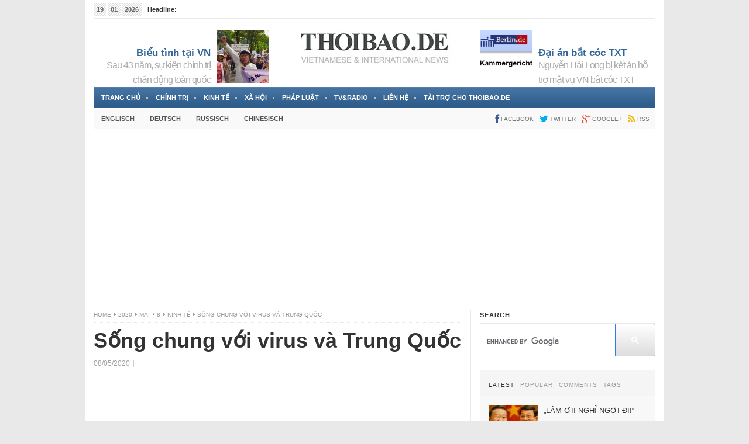

--- FILE ---
content_type: text/html; charset=UTF-8
request_url: https://www.thoibao.de/blog/2020/05/08/song-chung-voi-virus-va-trung-quoc
body_size: 31058
content:
<!DOCTYPE html>
<html class="no-js" lang="vi">
<head>
<meta http-equiv="Content-Type" content="text/html; charset=utf-8" />
<meta name="viewport" content="width=device-width, initial-scale=1">
<link rel="profile" href="https://gmpg.org/xfn/11">
<link rel="pingback" href="https://www.thoibao.de/xmlrpc.php">
<style id="" media="all">/* cyrillic-ext */
@font-face {
  font-family: 'Open Sans';
  font-style: italic;
  font-weight: 400;
  font-stretch: 100%;
  font-display: swap;
  src: url(/fonts.gstatic.com/s/opensans/v44/memQYaGs126MiZpBA-UFUIcVXSCEkx2cmqvXlWq8tWZ0Pw86hd0Rk8ZkWV0ewIMUdjFXmSU_.woff2) format('woff2');
  unicode-range: U+0460-052F, U+1C80-1C8A, U+20B4, U+2DE0-2DFF, U+A640-A69F, U+FE2E-FE2F;
}
/* cyrillic */
@font-face {
  font-family: 'Open Sans';
  font-style: italic;
  font-weight: 400;
  font-stretch: 100%;
  font-display: swap;
  src: url(/fonts.gstatic.com/s/opensans/v44/memQYaGs126MiZpBA-UFUIcVXSCEkx2cmqvXlWq8tWZ0Pw86hd0Rk8ZkWVQewIMUdjFXmSU_.woff2) format('woff2');
  unicode-range: U+0301, U+0400-045F, U+0490-0491, U+04B0-04B1, U+2116;
}
/* greek-ext */
@font-face {
  font-family: 'Open Sans';
  font-style: italic;
  font-weight: 400;
  font-stretch: 100%;
  font-display: swap;
  src: url(/fonts.gstatic.com/s/opensans/v44/memQYaGs126MiZpBA-UFUIcVXSCEkx2cmqvXlWq8tWZ0Pw86hd0Rk8ZkWVwewIMUdjFXmSU_.woff2) format('woff2');
  unicode-range: U+1F00-1FFF;
}
/* greek */
@font-face {
  font-family: 'Open Sans';
  font-style: italic;
  font-weight: 400;
  font-stretch: 100%;
  font-display: swap;
  src: url(/fonts.gstatic.com/s/opensans/v44/memQYaGs126MiZpBA-UFUIcVXSCEkx2cmqvXlWq8tWZ0Pw86hd0Rk8ZkWVMewIMUdjFXmSU_.woff2) format('woff2');
  unicode-range: U+0370-0377, U+037A-037F, U+0384-038A, U+038C, U+038E-03A1, U+03A3-03FF;
}
/* hebrew */
@font-face {
  font-family: 'Open Sans';
  font-style: italic;
  font-weight: 400;
  font-stretch: 100%;
  font-display: swap;
  src: url(/fonts.gstatic.com/s/opensans/v44/memQYaGs126MiZpBA-UFUIcVXSCEkx2cmqvXlWq8tWZ0Pw86hd0Rk8ZkWVIewIMUdjFXmSU_.woff2) format('woff2');
  unicode-range: U+0307-0308, U+0590-05FF, U+200C-2010, U+20AA, U+25CC, U+FB1D-FB4F;
}
/* math */
@font-face {
  font-family: 'Open Sans';
  font-style: italic;
  font-weight: 400;
  font-stretch: 100%;
  font-display: swap;
  src: url(/fonts.gstatic.com/s/opensans/v44/memQYaGs126MiZpBA-UFUIcVXSCEkx2cmqvXlWq8tWZ0Pw86hd0Rk8ZkWSwewIMUdjFXmSU_.woff2) format('woff2');
  unicode-range: U+0302-0303, U+0305, U+0307-0308, U+0310, U+0312, U+0315, U+031A, U+0326-0327, U+032C, U+032F-0330, U+0332-0333, U+0338, U+033A, U+0346, U+034D, U+0391-03A1, U+03A3-03A9, U+03B1-03C9, U+03D1, U+03D5-03D6, U+03F0-03F1, U+03F4-03F5, U+2016-2017, U+2034-2038, U+203C, U+2040, U+2043, U+2047, U+2050, U+2057, U+205F, U+2070-2071, U+2074-208E, U+2090-209C, U+20D0-20DC, U+20E1, U+20E5-20EF, U+2100-2112, U+2114-2115, U+2117-2121, U+2123-214F, U+2190, U+2192, U+2194-21AE, U+21B0-21E5, U+21F1-21F2, U+21F4-2211, U+2213-2214, U+2216-22FF, U+2308-230B, U+2310, U+2319, U+231C-2321, U+2336-237A, U+237C, U+2395, U+239B-23B7, U+23D0, U+23DC-23E1, U+2474-2475, U+25AF, U+25B3, U+25B7, U+25BD, U+25C1, U+25CA, U+25CC, U+25FB, U+266D-266F, U+27C0-27FF, U+2900-2AFF, U+2B0E-2B11, U+2B30-2B4C, U+2BFE, U+3030, U+FF5B, U+FF5D, U+1D400-1D7FF, U+1EE00-1EEFF;
}
/* symbols */
@font-face {
  font-family: 'Open Sans';
  font-style: italic;
  font-weight: 400;
  font-stretch: 100%;
  font-display: swap;
  src: url(/fonts.gstatic.com/s/opensans/v44/memQYaGs126MiZpBA-UFUIcVXSCEkx2cmqvXlWq8tWZ0Pw86hd0Rk8ZkWT4ewIMUdjFXmSU_.woff2) format('woff2');
  unicode-range: U+0001-000C, U+000E-001F, U+007F-009F, U+20DD-20E0, U+20E2-20E4, U+2150-218F, U+2190, U+2192, U+2194-2199, U+21AF, U+21E6-21F0, U+21F3, U+2218-2219, U+2299, U+22C4-22C6, U+2300-243F, U+2440-244A, U+2460-24FF, U+25A0-27BF, U+2800-28FF, U+2921-2922, U+2981, U+29BF, U+29EB, U+2B00-2BFF, U+4DC0-4DFF, U+FFF9-FFFB, U+10140-1018E, U+10190-1019C, U+101A0, U+101D0-101FD, U+102E0-102FB, U+10E60-10E7E, U+1D2C0-1D2D3, U+1D2E0-1D37F, U+1F000-1F0FF, U+1F100-1F1AD, U+1F1E6-1F1FF, U+1F30D-1F30F, U+1F315, U+1F31C, U+1F31E, U+1F320-1F32C, U+1F336, U+1F378, U+1F37D, U+1F382, U+1F393-1F39F, U+1F3A7-1F3A8, U+1F3AC-1F3AF, U+1F3C2, U+1F3C4-1F3C6, U+1F3CA-1F3CE, U+1F3D4-1F3E0, U+1F3ED, U+1F3F1-1F3F3, U+1F3F5-1F3F7, U+1F408, U+1F415, U+1F41F, U+1F426, U+1F43F, U+1F441-1F442, U+1F444, U+1F446-1F449, U+1F44C-1F44E, U+1F453, U+1F46A, U+1F47D, U+1F4A3, U+1F4B0, U+1F4B3, U+1F4B9, U+1F4BB, U+1F4BF, U+1F4C8-1F4CB, U+1F4D6, U+1F4DA, U+1F4DF, U+1F4E3-1F4E6, U+1F4EA-1F4ED, U+1F4F7, U+1F4F9-1F4FB, U+1F4FD-1F4FE, U+1F503, U+1F507-1F50B, U+1F50D, U+1F512-1F513, U+1F53E-1F54A, U+1F54F-1F5FA, U+1F610, U+1F650-1F67F, U+1F687, U+1F68D, U+1F691, U+1F694, U+1F698, U+1F6AD, U+1F6B2, U+1F6B9-1F6BA, U+1F6BC, U+1F6C6-1F6CF, U+1F6D3-1F6D7, U+1F6E0-1F6EA, U+1F6F0-1F6F3, U+1F6F7-1F6FC, U+1F700-1F7FF, U+1F800-1F80B, U+1F810-1F847, U+1F850-1F859, U+1F860-1F887, U+1F890-1F8AD, U+1F8B0-1F8BB, U+1F8C0-1F8C1, U+1F900-1F90B, U+1F93B, U+1F946, U+1F984, U+1F996, U+1F9E9, U+1FA00-1FA6F, U+1FA70-1FA7C, U+1FA80-1FA89, U+1FA8F-1FAC6, U+1FACE-1FADC, U+1FADF-1FAE9, U+1FAF0-1FAF8, U+1FB00-1FBFF;
}
/* vietnamese */
@font-face {
  font-family: 'Open Sans';
  font-style: italic;
  font-weight: 400;
  font-stretch: 100%;
  font-display: swap;
  src: url(/fonts.gstatic.com/s/opensans/v44/memQYaGs126MiZpBA-UFUIcVXSCEkx2cmqvXlWq8tWZ0Pw86hd0Rk8ZkWV8ewIMUdjFXmSU_.woff2) format('woff2');
  unicode-range: U+0102-0103, U+0110-0111, U+0128-0129, U+0168-0169, U+01A0-01A1, U+01AF-01B0, U+0300-0301, U+0303-0304, U+0308-0309, U+0323, U+0329, U+1EA0-1EF9, U+20AB;
}
/* latin-ext */
@font-face {
  font-family: 'Open Sans';
  font-style: italic;
  font-weight: 400;
  font-stretch: 100%;
  font-display: swap;
  src: url(/fonts.gstatic.com/s/opensans/v44/memQYaGs126MiZpBA-UFUIcVXSCEkx2cmqvXlWq8tWZ0Pw86hd0Rk8ZkWV4ewIMUdjFXmSU_.woff2) format('woff2');
  unicode-range: U+0100-02BA, U+02BD-02C5, U+02C7-02CC, U+02CE-02D7, U+02DD-02FF, U+0304, U+0308, U+0329, U+1D00-1DBF, U+1E00-1E9F, U+1EF2-1EFF, U+2020, U+20A0-20AB, U+20AD-20C0, U+2113, U+2C60-2C7F, U+A720-A7FF;
}
/* latin */
@font-face {
  font-family: 'Open Sans';
  font-style: italic;
  font-weight: 400;
  font-stretch: 100%;
  font-display: swap;
  src: url(/fonts.gstatic.com/s/opensans/v44/memQYaGs126MiZpBA-UFUIcVXSCEkx2cmqvXlWq8tWZ0Pw86hd0Rk8ZkWVAewIMUdjFXmQ.woff2) format('woff2');
  unicode-range: U+0000-00FF, U+0131, U+0152-0153, U+02BB-02BC, U+02C6, U+02DA, U+02DC, U+0304, U+0308, U+0329, U+2000-206F, U+20AC, U+2122, U+2191, U+2193, U+2212, U+2215, U+FEFF, U+FFFD;
}
/* cyrillic-ext */
@font-face {
  font-family: 'Open Sans';
  font-style: normal;
  font-weight: 300;
  font-stretch: 100%;
  font-display: swap;
  src: url(/fonts.gstatic.com/s/opensans/v44/memvYaGs126MiZpBA-UvWbX2vVnXBbObj2OVTSKmu0SC55K5gw.woff2) format('woff2');
  unicode-range: U+0460-052F, U+1C80-1C8A, U+20B4, U+2DE0-2DFF, U+A640-A69F, U+FE2E-FE2F;
}
/* cyrillic */
@font-face {
  font-family: 'Open Sans';
  font-style: normal;
  font-weight: 300;
  font-stretch: 100%;
  font-display: swap;
  src: url(/fonts.gstatic.com/s/opensans/v44/memvYaGs126MiZpBA-UvWbX2vVnXBbObj2OVTSumu0SC55K5gw.woff2) format('woff2');
  unicode-range: U+0301, U+0400-045F, U+0490-0491, U+04B0-04B1, U+2116;
}
/* greek-ext */
@font-face {
  font-family: 'Open Sans';
  font-style: normal;
  font-weight: 300;
  font-stretch: 100%;
  font-display: swap;
  src: url(/fonts.gstatic.com/s/opensans/v44/memvYaGs126MiZpBA-UvWbX2vVnXBbObj2OVTSOmu0SC55K5gw.woff2) format('woff2');
  unicode-range: U+1F00-1FFF;
}
/* greek */
@font-face {
  font-family: 'Open Sans';
  font-style: normal;
  font-weight: 300;
  font-stretch: 100%;
  font-display: swap;
  src: url(/fonts.gstatic.com/s/opensans/v44/memvYaGs126MiZpBA-UvWbX2vVnXBbObj2OVTSymu0SC55K5gw.woff2) format('woff2');
  unicode-range: U+0370-0377, U+037A-037F, U+0384-038A, U+038C, U+038E-03A1, U+03A3-03FF;
}
/* hebrew */
@font-face {
  font-family: 'Open Sans';
  font-style: normal;
  font-weight: 300;
  font-stretch: 100%;
  font-display: swap;
  src: url(/fonts.gstatic.com/s/opensans/v44/memvYaGs126MiZpBA-UvWbX2vVnXBbObj2OVTS2mu0SC55K5gw.woff2) format('woff2');
  unicode-range: U+0307-0308, U+0590-05FF, U+200C-2010, U+20AA, U+25CC, U+FB1D-FB4F;
}
/* math */
@font-face {
  font-family: 'Open Sans';
  font-style: normal;
  font-weight: 300;
  font-stretch: 100%;
  font-display: swap;
  src: url(/fonts.gstatic.com/s/opensans/v44/memvYaGs126MiZpBA-UvWbX2vVnXBbObj2OVTVOmu0SC55K5gw.woff2) format('woff2');
  unicode-range: U+0302-0303, U+0305, U+0307-0308, U+0310, U+0312, U+0315, U+031A, U+0326-0327, U+032C, U+032F-0330, U+0332-0333, U+0338, U+033A, U+0346, U+034D, U+0391-03A1, U+03A3-03A9, U+03B1-03C9, U+03D1, U+03D5-03D6, U+03F0-03F1, U+03F4-03F5, U+2016-2017, U+2034-2038, U+203C, U+2040, U+2043, U+2047, U+2050, U+2057, U+205F, U+2070-2071, U+2074-208E, U+2090-209C, U+20D0-20DC, U+20E1, U+20E5-20EF, U+2100-2112, U+2114-2115, U+2117-2121, U+2123-214F, U+2190, U+2192, U+2194-21AE, U+21B0-21E5, U+21F1-21F2, U+21F4-2211, U+2213-2214, U+2216-22FF, U+2308-230B, U+2310, U+2319, U+231C-2321, U+2336-237A, U+237C, U+2395, U+239B-23B7, U+23D0, U+23DC-23E1, U+2474-2475, U+25AF, U+25B3, U+25B7, U+25BD, U+25C1, U+25CA, U+25CC, U+25FB, U+266D-266F, U+27C0-27FF, U+2900-2AFF, U+2B0E-2B11, U+2B30-2B4C, U+2BFE, U+3030, U+FF5B, U+FF5D, U+1D400-1D7FF, U+1EE00-1EEFF;
}
/* symbols */
@font-face {
  font-family: 'Open Sans';
  font-style: normal;
  font-weight: 300;
  font-stretch: 100%;
  font-display: swap;
  src: url(/fonts.gstatic.com/s/opensans/v44/memvYaGs126MiZpBA-UvWbX2vVnXBbObj2OVTUGmu0SC55K5gw.woff2) format('woff2');
  unicode-range: U+0001-000C, U+000E-001F, U+007F-009F, U+20DD-20E0, U+20E2-20E4, U+2150-218F, U+2190, U+2192, U+2194-2199, U+21AF, U+21E6-21F0, U+21F3, U+2218-2219, U+2299, U+22C4-22C6, U+2300-243F, U+2440-244A, U+2460-24FF, U+25A0-27BF, U+2800-28FF, U+2921-2922, U+2981, U+29BF, U+29EB, U+2B00-2BFF, U+4DC0-4DFF, U+FFF9-FFFB, U+10140-1018E, U+10190-1019C, U+101A0, U+101D0-101FD, U+102E0-102FB, U+10E60-10E7E, U+1D2C0-1D2D3, U+1D2E0-1D37F, U+1F000-1F0FF, U+1F100-1F1AD, U+1F1E6-1F1FF, U+1F30D-1F30F, U+1F315, U+1F31C, U+1F31E, U+1F320-1F32C, U+1F336, U+1F378, U+1F37D, U+1F382, U+1F393-1F39F, U+1F3A7-1F3A8, U+1F3AC-1F3AF, U+1F3C2, U+1F3C4-1F3C6, U+1F3CA-1F3CE, U+1F3D4-1F3E0, U+1F3ED, U+1F3F1-1F3F3, U+1F3F5-1F3F7, U+1F408, U+1F415, U+1F41F, U+1F426, U+1F43F, U+1F441-1F442, U+1F444, U+1F446-1F449, U+1F44C-1F44E, U+1F453, U+1F46A, U+1F47D, U+1F4A3, U+1F4B0, U+1F4B3, U+1F4B9, U+1F4BB, U+1F4BF, U+1F4C8-1F4CB, U+1F4D6, U+1F4DA, U+1F4DF, U+1F4E3-1F4E6, U+1F4EA-1F4ED, U+1F4F7, U+1F4F9-1F4FB, U+1F4FD-1F4FE, U+1F503, U+1F507-1F50B, U+1F50D, U+1F512-1F513, U+1F53E-1F54A, U+1F54F-1F5FA, U+1F610, U+1F650-1F67F, U+1F687, U+1F68D, U+1F691, U+1F694, U+1F698, U+1F6AD, U+1F6B2, U+1F6B9-1F6BA, U+1F6BC, U+1F6C6-1F6CF, U+1F6D3-1F6D7, U+1F6E0-1F6EA, U+1F6F0-1F6F3, U+1F6F7-1F6FC, U+1F700-1F7FF, U+1F800-1F80B, U+1F810-1F847, U+1F850-1F859, U+1F860-1F887, U+1F890-1F8AD, U+1F8B0-1F8BB, U+1F8C0-1F8C1, U+1F900-1F90B, U+1F93B, U+1F946, U+1F984, U+1F996, U+1F9E9, U+1FA00-1FA6F, U+1FA70-1FA7C, U+1FA80-1FA89, U+1FA8F-1FAC6, U+1FACE-1FADC, U+1FADF-1FAE9, U+1FAF0-1FAF8, U+1FB00-1FBFF;
}
/* vietnamese */
@font-face {
  font-family: 'Open Sans';
  font-style: normal;
  font-weight: 300;
  font-stretch: 100%;
  font-display: swap;
  src: url(/fonts.gstatic.com/s/opensans/v44/memvYaGs126MiZpBA-UvWbX2vVnXBbObj2OVTSCmu0SC55K5gw.woff2) format('woff2');
  unicode-range: U+0102-0103, U+0110-0111, U+0128-0129, U+0168-0169, U+01A0-01A1, U+01AF-01B0, U+0300-0301, U+0303-0304, U+0308-0309, U+0323, U+0329, U+1EA0-1EF9, U+20AB;
}
/* latin-ext */
@font-face {
  font-family: 'Open Sans';
  font-style: normal;
  font-weight: 300;
  font-stretch: 100%;
  font-display: swap;
  src: url(/fonts.gstatic.com/s/opensans/v44/memvYaGs126MiZpBA-UvWbX2vVnXBbObj2OVTSGmu0SC55K5gw.woff2) format('woff2');
  unicode-range: U+0100-02BA, U+02BD-02C5, U+02C7-02CC, U+02CE-02D7, U+02DD-02FF, U+0304, U+0308, U+0329, U+1D00-1DBF, U+1E00-1E9F, U+1EF2-1EFF, U+2020, U+20A0-20AB, U+20AD-20C0, U+2113, U+2C60-2C7F, U+A720-A7FF;
}
/* latin */
@font-face {
  font-family: 'Open Sans';
  font-style: normal;
  font-weight: 300;
  font-stretch: 100%;
  font-display: swap;
  src: url(/fonts.gstatic.com/s/opensans/v44/memvYaGs126MiZpBA-UvWbX2vVnXBbObj2OVTS-mu0SC55I.woff2) format('woff2');
  unicode-range: U+0000-00FF, U+0131, U+0152-0153, U+02BB-02BC, U+02C6, U+02DA, U+02DC, U+0304, U+0308, U+0329, U+2000-206F, U+20AC, U+2122, U+2191, U+2193, U+2212, U+2215, U+FEFF, U+FFFD;
}
/* cyrillic-ext */
@font-face {
  font-family: 'Open Sans';
  font-style: normal;
  font-weight: 400;
  font-stretch: 100%;
  font-display: swap;
  src: url(/fonts.gstatic.com/s/opensans/v44/memvYaGs126MiZpBA-UvWbX2vVnXBbObj2OVTSKmu0SC55K5gw.woff2) format('woff2');
  unicode-range: U+0460-052F, U+1C80-1C8A, U+20B4, U+2DE0-2DFF, U+A640-A69F, U+FE2E-FE2F;
}
/* cyrillic */
@font-face {
  font-family: 'Open Sans';
  font-style: normal;
  font-weight: 400;
  font-stretch: 100%;
  font-display: swap;
  src: url(/fonts.gstatic.com/s/opensans/v44/memvYaGs126MiZpBA-UvWbX2vVnXBbObj2OVTSumu0SC55K5gw.woff2) format('woff2');
  unicode-range: U+0301, U+0400-045F, U+0490-0491, U+04B0-04B1, U+2116;
}
/* greek-ext */
@font-face {
  font-family: 'Open Sans';
  font-style: normal;
  font-weight: 400;
  font-stretch: 100%;
  font-display: swap;
  src: url(/fonts.gstatic.com/s/opensans/v44/memvYaGs126MiZpBA-UvWbX2vVnXBbObj2OVTSOmu0SC55K5gw.woff2) format('woff2');
  unicode-range: U+1F00-1FFF;
}
/* greek */
@font-face {
  font-family: 'Open Sans';
  font-style: normal;
  font-weight: 400;
  font-stretch: 100%;
  font-display: swap;
  src: url(/fonts.gstatic.com/s/opensans/v44/memvYaGs126MiZpBA-UvWbX2vVnXBbObj2OVTSymu0SC55K5gw.woff2) format('woff2');
  unicode-range: U+0370-0377, U+037A-037F, U+0384-038A, U+038C, U+038E-03A1, U+03A3-03FF;
}
/* hebrew */
@font-face {
  font-family: 'Open Sans';
  font-style: normal;
  font-weight: 400;
  font-stretch: 100%;
  font-display: swap;
  src: url(/fonts.gstatic.com/s/opensans/v44/memvYaGs126MiZpBA-UvWbX2vVnXBbObj2OVTS2mu0SC55K5gw.woff2) format('woff2');
  unicode-range: U+0307-0308, U+0590-05FF, U+200C-2010, U+20AA, U+25CC, U+FB1D-FB4F;
}
/* math */
@font-face {
  font-family: 'Open Sans';
  font-style: normal;
  font-weight: 400;
  font-stretch: 100%;
  font-display: swap;
  src: url(/fonts.gstatic.com/s/opensans/v44/memvYaGs126MiZpBA-UvWbX2vVnXBbObj2OVTVOmu0SC55K5gw.woff2) format('woff2');
  unicode-range: U+0302-0303, U+0305, U+0307-0308, U+0310, U+0312, U+0315, U+031A, U+0326-0327, U+032C, U+032F-0330, U+0332-0333, U+0338, U+033A, U+0346, U+034D, U+0391-03A1, U+03A3-03A9, U+03B1-03C9, U+03D1, U+03D5-03D6, U+03F0-03F1, U+03F4-03F5, U+2016-2017, U+2034-2038, U+203C, U+2040, U+2043, U+2047, U+2050, U+2057, U+205F, U+2070-2071, U+2074-208E, U+2090-209C, U+20D0-20DC, U+20E1, U+20E5-20EF, U+2100-2112, U+2114-2115, U+2117-2121, U+2123-214F, U+2190, U+2192, U+2194-21AE, U+21B0-21E5, U+21F1-21F2, U+21F4-2211, U+2213-2214, U+2216-22FF, U+2308-230B, U+2310, U+2319, U+231C-2321, U+2336-237A, U+237C, U+2395, U+239B-23B7, U+23D0, U+23DC-23E1, U+2474-2475, U+25AF, U+25B3, U+25B7, U+25BD, U+25C1, U+25CA, U+25CC, U+25FB, U+266D-266F, U+27C0-27FF, U+2900-2AFF, U+2B0E-2B11, U+2B30-2B4C, U+2BFE, U+3030, U+FF5B, U+FF5D, U+1D400-1D7FF, U+1EE00-1EEFF;
}
/* symbols */
@font-face {
  font-family: 'Open Sans';
  font-style: normal;
  font-weight: 400;
  font-stretch: 100%;
  font-display: swap;
  src: url(/fonts.gstatic.com/s/opensans/v44/memvYaGs126MiZpBA-UvWbX2vVnXBbObj2OVTUGmu0SC55K5gw.woff2) format('woff2');
  unicode-range: U+0001-000C, U+000E-001F, U+007F-009F, U+20DD-20E0, U+20E2-20E4, U+2150-218F, U+2190, U+2192, U+2194-2199, U+21AF, U+21E6-21F0, U+21F3, U+2218-2219, U+2299, U+22C4-22C6, U+2300-243F, U+2440-244A, U+2460-24FF, U+25A0-27BF, U+2800-28FF, U+2921-2922, U+2981, U+29BF, U+29EB, U+2B00-2BFF, U+4DC0-4DFF, U+FFF9-FFFB, U+10140-1018E, U+10190-1019C, U+101A0, U+101D0-101FD, U+102E0-102FB, U+10E60-10E7E, U+1D2C0-1D2D3, U+1D2E0-1D37F, U+1F000-1F0FF, U+1F100-1F1AD, U+1F1E6-1F1FF, U+1F30D-1F30F, U+1F315, U+1F31C, U+1F31E, U+1F320-1F32C, U+1F336, U+1F378, U+1F37D, U+1F382, U+1F393-1F39F, U+1F3A7-1F3A8, U+1F3AC-1F3AF, U+1F3C2, U+1F3C4-1F3C6, U+1F3CA-1F3CE, U+1F3D4-1F3E0, U+1F3ED, U+1F3F1-1F3F3, U+1F3F5-1F3F7, U+1F408, U+1F415, U+1F41F, U+1F426, U+1F43F, U+1F441-1F442, U+1F444, U+1F446-1F449, U+1F44C-1F44E, U+1F453, U+1F46A, U+1F47D, U+1F4A3, U+1F4B0, U+1F4B3, U+1F4B9, U+1F4BB, U+1F4BF, U+1F4C8-1F4CB, U+1F4D6, U+1F4DA, U+1F4DF, U+1F4E3-1F4E6, U+1F4EA-1F4ED, U+1F4F7, U+1F4F9-1F4FB, U+1F4FD-1F4FE, U+1F503, U+1F507-1F50B, U+1F50D, U+1F512-1F513, U+1F53E-1F54A, U+1F54F-1F5FA, U+1F610, U+1F650-1F67F, U+1F687, U+1F68D, U+1F691, U+1F694, U+1F698, U+1F6AD, U+1F6B2, U+1F6B9-1F6BA, U+1F6BC, U+1F6C6-1F6CF, U+1F6D3-1F6D7, U+1F6E0-1F6EA, U+1F6F0-1F6F3, U+1F6F7-1F6FC, U+1F700-1F7FF, U+1F800-1F80B, U+1F810-1F847, U+1F850-1F859, U+1F860-1F887, U+1F890-1F8AD, U+1F8B0-1F8BB, U+1F8C0-1F8C1, U+1F900-1F90B, U+1F93B, U+1F946, U+1F984, U+1F996, U+1F9E9, U+1FA00-1FA6F, U+1FA70-1FA7C, U+1FA80-1FA89, U+1FA8F-1FAC6, U+1FACE-1FADC, U+1FADF-1FAE9, U+1FAF0-1FAF8, U+1FB00-1FBFF;
}
/* vietnamese */
@font-face {
  font-family: 'Open Sans';
  font-style: normal;
  font-weight: 400;
  font-stretch: 100%;
  font-display: swap;
  src: url(/fonts.gstatic.com/s/opensans/v44/memvYaGs126MiZpBA-UvWbX2vVnXBbObj2OVTSCmu0SC55K5gw.woff2) format('woff2');
  unicode-range: U+0102-0103, U+0110-0111, U+0128-0129, U+0168-0169, U+01A0-01A1, U+01AF-01B0, U+0300-0301, U+0303-0304, U+0308-0309, U+0323, U+0329, U+1EA0-1EF9, U+20AB;
}
/* latin-ext */
@font-face {
  font-family: 'Open Sans';
  font-style: normal;
  font-weight: 400;
  font-stretch: 100%;
  font-display: swap;
  src: url(/fonts.gstatic.com/s/opensans/v44/memvYaGs126MiZpBA-UvWbX2vVnXBbObj2OVTSGmu0SC55K5gw.woff2) format('woff2');
  unicode-range: U+0100-02BA, U+02BD-02C5, U+02C7-02CC, U+02CE-02D7, U+02DD-02FF, U+0304, U+0308, U+0329, U+1D00-1DBF, U+1E00-1E9F, U+1EF2-1EFF, U+2020, U+20A0-20AB, U+20AD-20C0, U+2113, U+2C60-2C7F, U+A720-A7FF;
}
/* latin */
@font-face {
  font-family: 'Open Sans';
  font-style: normal;
  font-weight: 400;
  font-stretch: 100%;
  font-display: swap;
  src: url(/fonts.gstatic.com/s/opensans/v44/memvYaGs126MiZpBA-UvWbX2vVnXBbObj2OVTS-mu0SC55I.woff2) format('woff2');
  unicode-range: U+0000-00FF, U+0131, U+0152-0153, U+02BB-02BC, U+02C6, U+02DA, U+02DC, U+0304, U+0308, U+0329, U+2000-206F, U+20AC, U+2122, U+2191, U+2193, U+2212, U+2215, U+FEFF, U+FFFD;
}
/* cyrillic-ext */
@font-face {
  font-family: 'Open Sans';
  font-style: normal;
  font-weight: 700;
  font-stretch: 100%;
  font-display: swap;
  src: url(/fonts.gstatic.com/s/opensans/v44/memvYaGs126MiZpBA-UvWbX2vVnXBbObj2OVTSKmu0SC55K5gw.woff2) format('woff2');
  unicode-range: U+0460-052F, U+1C80-1C8A, U+20B4, U+2DE0-2DFF, U+A640-A69F, U+FE2E-FE2F;
}
/* cyrillic */
@font-face {
  font-family: 'Open Sans';
  font-style: normal;
  font-weight: 700;
  font-stretch: 100%;
  font-display: swap;
  src: url(/fonts.gstatic.com/s/opensans/v44/memvYaGs126MiZpBA-UvWbX2vVnXBbObj2OVTSumu0SC55K5gw.woff2) format('woff2');
  unicode-range: U+0301, U+0400-045F, U+0490-0491, U+04B0-04B1, U+2116;
}
/* greek-ext */
@font-face {
  font-family: 'Open Sans';
  font-style: normal;
  font-weight: 700;
  font-stretch: 100%;
  font-display: swap;
  src: url(/fonts.gstatic.com/s/opensans/v44/memvYaGs126MiZpBA-UvWbX2vVnXBbObj2OVTSOmu0SC55K5gw.woff2) format('woff2');
  unicode-range: U+1F00-1FFF;
}
/* greek */
@font-face {
  font-family: 'Open Sans';
  font-style: normal;
  font-weight: 700;
  font-stretch: 100%;
  font-display: swap;
  src: url(/fonts.gstatic.com/s/opensans/v44/memvYaGs126MiZpBA-UvWbX2vVnXBbObj2OVTSymu0SC55K5gw.woff2) format('woff2');
  unicode-range: U+0370-0377, U+037A-037F, U+0384-038A, U+038C, U+038E-03A1, U+03A3-03FF;
}
/* hebrew */
@font-face {
  font-family: 'Open Sans';
  font-style: normal;
  font-weight: 700;
  font-stretch: 100%;
  font-display: swap;
  src: url(/fonts.gstatic.com/s/opensans/v44/memvYaGs126MiZpBA-UvWbX2vVnXBbObj2OVTS2mu0SC55K5gw.woff2) format('woff2');
  unicode-range: U+0307-0308, U+0590-05FF, U+200C-2010, U+20AA, U+25CC, U+FB1D-FB4F;
}
/* math */
@font-face {
  font-family: 'Open Sans';
  font-style: normal;
  font-weight: 700;
  font-stretch: 100%;
  font-display: swap;
  src: url(/fonts.gstatic.com/s/opensans/v44/memvYaGs126MiZpBA-UvWbX2vVnXBbObj2OVTVOmu0SC55K5gw.woff2) format('woff2');
  unicode-range: U+0302-0303, U+0305, U+0307-0308, U+0310, U+0312, U+0315, U+031A, U+0326-0327, U+032C, U+032F-0330, U+0332-0333, U+0338, U+033A, U+0346, U+034D, U+0391-03A1, U+03A3-03A9, U+03B1-03C9, U+03D1, U+03D5-03D6, U+03F0-03F1, U+03F4-03F5, U+2016-2017, U+2034-2038, U+203C, U+2040, U+2043, U+2047, U+2050, U+2057, U+205F, U+2070-2071, U+2074-208E, U+2090-209C, U+20D0-20DC, U+20E1, U+20E5-20EF, U+2100-2112, U+2114-2115, U+2117-2121, U+2123-214F, U+2190, U+2192, U+2194-21AE, U+21B0-21E5, U+21F1-21F2, U+21F4-2211, U+2213-2214, U+2216-22FF, U+2308-230B, U+2310, U+2319, U+231C-2321, U+2336-237A, U+237C, U+2395, U+239B-23B7, U+23D0, U+23DC-23E1, U+2474-2475, U+25AF, U+25B3, U+25B7, U+25BD, U+25C1, U+25CA, U+25CC, U+25FB, U+266D-266F, U+27C0-27FF, U+2900-2AFF, U+2B0E-2B11, U+2B30-2B4C, U+2BFE, U+3030, U+FF5B, U+FF5D, U+1D400-1D7FF, U+1EE00-1EEFF;
}
/* symbols */
@font-face {
  font-family: 'Open Sans';
  font-style: normal;
  font-weight: 700;
  font-stretch: 100%;
  font-display: swap;
  src: url(/fonts.gstatic.com/s/opensans/v44/memvYaGs126MiZpBA-UvWbX2vVnXBbObj2OVTUGmu0SC55K5gw.woff2) format('woff2');
  unicode-range: U+0001-000C, U+000E-001F, U+007F-009F, U+20DD-20E0, U+20E2-20E4, U+2150-218F, U+2190, U+2192, U+2194-2199, U+21AF, U+21E6-21F0, U+21F3, U+2218-2219, U+2299, U+22C4-22C6, U+2300-243F, U+2440-244A, U+2460-24FF, U+25A0-27BF, U+2800-28FF, U+2921-2922, U+2981, U+29BF, U+29EB, U+2B00-2BFF, U+4DC0-4DFF, U+FFF9-FFFB, U+10140-1018E, U+10190-1019C, U+101A0, U+101D0-101FD, U+102E0-102FB, U+10E60-10E7E, U+1D2C0-1D2D3, U+1D2E0-1D37F, U+1F000-1F0FF, U+1F100-1F1AD, U+1F1E6-1F1FF, U+1F30D-1F30F, U+1F315, U+1F31C, U+1F31E, U+1F320-1F32C, U+1F336, U+1F378, U+1F37D, U+1F382, U+1F393-1F39F, U+1F3A7-1F3A8, U+1F3AC-1F3AF, U+1F3C2, U+1F3C4-1F3C6, U+1F3CA-1F3CE, U+1F3D4-1F3E0, U+1F3ED, U+1F3F1-1F3F3, U+1F3F5-1F3F7, U+1F408, U+1F415, U+1F41F, U+1F426, U+1F43F, U+1F441-1F442, U+1F444, U+1F446-1F449, U+1F44C-1F44E, U+1F453, U+1F46A, U+1F47D, U+1F4A3, U+1F4B0, U+1F4B3, U+1F4B9, U+1F4BB, U+1F4BF, U+1F4C8-1F4CB, U+1F4D6, U+1F4DA, U+1F4DF, U+1F4E3-1F4E6, U+1F4EA-1F4ED, U+1F4F7, U+1F4F9-1F4FB, U+1F4FD-1F4FE, U+1F503, U+1F507-1F50B, U+1F50D, U+1F512-1F513, U+1F53E-1F54A, U+1F54F-1F5FA, U+1F610, U+1F650-1F67F, U+1F687, U+1F68D, U+1F691, U+1F694, U+1F698, U+1F6AD, U+1F6B2, U+1F6B9-1F6BA, U+1F6BC, U+1F6C6-1F6CF, U+1F6D3-1F6D7, U+1F6E0-1F6EA, U+1F6F0-1F6F3, U+1F6F7-1F6FC, U+1F700-1F7FF, U+1F800-1F80B, U+1F810-1F847, U+1F850-1F859, U+1F860-1F887, U+1F890-1F8AD, U+1F8B0-1F8BB, U+1F8C0-1F8C1, U+1F900-1F90B, U+1F93B, U+1F946, U+1F984, U+1F996, U+1F9E9, U+1FA00-1FA6F, U+1FA70-1FA7C, U+1FA80-1FA89, U+1FA8F-1FAC6, U+1FACE-1FADC, U+1FADF-1FAE9, U+1FAF0-1FAF8, U+1FB00-1FBFF;
}
/* vietnamese */
@font-face {
  font-family: 'Open Sans';
  font-style: normal;
  font-weight: 700;
  font-stretch: 100%;
  font-display: swap;
  src: url(/fonts.gstatic.com/s/opensans/v44/memvYaGs126MiZpBA-UvWbX2vVnXBbObj2OVTSCmu0SC55K5gw.woff2) format('woff2');
  unicode-range: U+0102-0103, U+0110-0111, U+0128-0129, U+0168-0169, U+01A0-01A1, U+01AF-01B0, U+0300-0301, U+0303-0304, U+0308-0309, U+0323, U+0329, U+1EA0-1EF9, U+20AB;
}
/* latin-ext */
@font-face {
  font-family: 'Open Sans';
  font-style: normal;
  font-weight: 700;
  font-stretch: 100%;
  font-display: swap;
  src: url(/fonts.gstatic.com/s/opensans/v44/memvYaGs126MiZpBA-UvWbX2vVnXBbObj2OVTSGmu0SC55K5gw.woff2) format('woff2');
  unicode-range: U+0100-02BA, U+02BD-02C5, U+02C7-02CC, U+02CE-02D7, U+02DD-02FF, U+0304, U+0308, U+0329, U+1D00-1DBF, U+1E00-1E9F, U+1EF2-1EFF, U+2020, U+20A0-20AB, U+20AD-20C0, U+2113, U+2C60-2C7F, U+A720-A7FF;
}
/* latin */
@font-face {
  font-family: 'Open Sans';
  font-style: normal;
  font-weight: 700;
  font-stretch: 100%;
  font-display: swap;
  src: url(/fonts.gstatic.com/s/opensans/v44/memvYaGs126MiZpBA-UvWbX2vVnXBbObj2OVTS-mu0SC55I.woff2) format('woff2');
  unicode-range: U+0000-00FF, U+0131, U+0152-0153, U+02BB-02BC, U+02C6, U+02DA, U+02DC, U+0304, U+0308, U+0329, U+2000-206F, U+20AC, U+2122, U+2191, U+2193, U+2212, U+2215, U+FEFF, U+FFFD;
}
</style>
<title>Sống chung với virus và Trung Quốc - Thời báo</title>
	<style>img:is([sizes="auto" i], [sizes^="auto," i]) { contain-intrinsic-size: 3000px 1500px }</style>
	<meta name="description" content="https://www.youtube.com/watch?v=GKkku7VGIyw Mặc cho các chiến dịch ‘ngoại giao virus corona’ được Trung Quốc đẩy mạnh trên mọi mặt trận từ châu Âu giàu có đến châu Phi nghèo đói, từ mọi ngóc ngách trên ‘sân nhà’ châu Á đến châu Mỹ xa xôi, nhưng Trung Quốc chưa bao giờ bị&hellip;">
<meta name="robots" content="index, follow, max-snippet:-1, max-image-preview:large, max-video-preview:-1">
<link rel="canonical" href="https://www.thoibao.de/blog/2020/05/08/song-chung-voi-virus-va-trung-quoc">
<meta property="og:url" content="https://www.thoibao.de/blog/2020/05/08/song-chung-voi-virus-va-trung-quoc">
<meta property="og:site_name" content="Thời báo">
<meta property="og:locale" content="de_DE">
<meta property="og:type" content="article">
<meta property="article:author" content="https://facebook.com/thoibao.de">
<meta property="article:publisher" content="https://facebook.com/thoibao.de">
<meta property="article:section" content="Kinh tế">
<meta property="article:tag" content="Châu âu">
<meta property="article:tag" content="Covid-19">
<meta property="article:tag" content="hot">
<meta property="article:tag" content="Kinh tế">
<meta property="article:tag" content="Mỹ">
<meta property="article:tag" content="Tập Cận Bình">
<meta property="article:tag" content="Thế giới">
<meta property="article:tag" content="Trung Quốc">
<meta property="article:tag" content="virus corona">
<meta property="og:title" content="Sống chung với virus và Trung Quốc - Thời báo">
<meta property="og:description" content="https://www.youtube.com/watch?v=GKkku7VGIyw Mặc cho các chiến dịch ‘ngoại giao virus corona’ được Trung Quốc đẩy mạnh trên mọi mặt trận từ châu Âu giàu có đến châu Phi nghèo đói, từ mọi ngóc ngách trên ‘sân nhà’ châu Á đến châu Mỹ xa xôi, nhưng Trung Quốc chưa bao giờ bị&hellip;">
<meta property="og:image" content="https://www.thoibao.de/wp-content/uploads/2020/05/2020-05-08_110900.jpg">
<meta property="og:image:secure_url" content="https://www.thoibao.de/wp-content/uploads/2020/05/2020-05-08_110900.jpg">
<meta property="og:image:width" content="1580">
<meta property="og:image:height" content="881">
<meta property="fb:pages" content="">
<meta property="fb:admins" content="">
<meta property="fb:app_id" content="">
<meta name="twitter:card" content="summary">
<meta name="twitter:site" content="https://twitter.com/thoibao_de">
<meta name="twitter:creator" content="https://twitter.com/thoibao_de">
<meta name="twitter:title" content="Sống chung với virus và Trung Quốc - Thời báo">
<meta name="twitter:description" content="https://www.youtube.com/watch?v=GKkku7VGIyw Mặc cho các chiến dịch ‘ngoại giao virus corona’ được Trung Quốc đẩy mạnh trên mọi mặt trận từ châu Âu giàu có đến châu Phi nghèo đói, từ mọi ngóc ngách trên ‘sân nhà’ châu Á đến châu Mỹ xa xôi, nhưng Trung Quốc chưa bao giờ bị&hellip;">
<meta name="twitter:image" content="https://www.thoibao.de/wp-content/uploads/2020/05/2020-05-08_110900-1024x571.jpg">
<link rel='dns-prefetch' href='//www.thoibao.de' />
<link rel="alternate" type="application/rss+xml" title="Thời báo &raquo; Feed" href="https://www.thoibao.de/feed" />
<link rel="alternate" type="application/rss+xml" title="Thời báo &raquo; Kommentar-Feed" href="https://www.thoibao.de/comments/feed" />
<script type="9af5a62252322eaca2eefded-text/javascript" id="wpp-js" src="https://www.thoibao.de/wp-content/plugins/wordpress-popular-posts/assets/js/wpp.js?ver=7.3.6" data-sampling="0" data-sampling-rate="100" data-api-url="https://www.thoibao.de/wp-json/wordpress-popular-posts" data-post-id="63368" data-token="1801c3fce0" data-lang="0" data-debug="1"></script>
<link href="/wp-content/uploads/2018/05/icon-16_16-TB_2.bmp" rel="icon">
<link rel="apple-touch-icon-precomposed" href="/wp-content/uploads/2018/05/icon-16_16-TB_2.bmp">
<script type="9af5a62252322eaca2eefded-text/javascript">
/* <![CDATA[ */
window._wpemojiSettings = {"baseUrl":"https:\/\/s.w.org\/images\/core\/emoji\/16.0.1\/72x72\/","ext":".png","svgUrl":"https:\/\/s.w.org\/images\/core\/emoji\/16.0.1\/svg\/","svgExt":".svg","source":{"concatemoji":"https:\/\/www.thoibao.de\/wp-includes\/js\/wp-emoji-release.min.js"}};
/*! This file is auto-generated */
!function(s,n){var o,i,e;function c(e){try{var t={supportTests:e,timestamp:(new Date).valueOf()};sessionStorage.setItem(o,JSON.stringify(t))}catch(e){}}function p(e,t,n){e.clearRect(0,0,e.canvas.width,e.canvas.height),e.fillText(t,0,0);var t=new Uint32Array(e.getImageData(0,0,e.canvas.width,e.canvas.height).data),a=(e.clearRect(0,0,e.canvas.width,e.canvas.height),e.fillText(n,0,0),new Uint32Array(e.getImageData(0,0,e.canvas.width,e.canvas.height).data));return t.every(function(e,t){return e===a[t]})}function u(e,t){e.clearRect(0,0,e.canvas.width,e.canvas.height),e.fillText(t,0,0);for(var n=e.getImageData(16,16,1,1),a=0;a<n.data.length;a++)if(0!==n.data[a])return!1;return!0}function f(e,t,n,a){switch(t){case"flag":return n(e,"\ud83c\udff3\ufe0f\u200d\u26a7\ufe0f","\ud83c\udff3\ufe0f\u200b\u26a7\ufe0f")?!1:!n(e,"\ud83c\udde8\ud83c\uddf6","\ud83c\udde8\u200b\ud83c\uddf6")&&!n(e,"\ud83c\udff4\udb40\udc67\udb40\udc62\udb40\udc65\udb40\udc6e\udb40\udc67\udb40\udc7f","\ud83c\udff4\u200b\udb40\udc67\u200b\udb40\udc62\u200b\udb40\udc65\u200b\udb40\udc6e\u200b\udb40\udc67\u200b\udb40\udc7f");case"emoji":return!a(e,"\ud83e\udedf")}return!1}function g(e,t,n,a){var r="undefined"!=typeof WorkerGlobalScope&&self instanceof WorkerGlobalScope?new OffscreenCanvas(300,150):s.createElement("canvas"),o=r.getContext("2d",{willReadFrequently:!0}),i=(o.textBaseline="top",o.font="600 32px Arial",{});return e.forEach(function(e){i[e]=t(o,e,n,a)}),i}function t(e){var t=s.createElement("script");t.src=e,t.defer=!0,s.head.appendChild(t)}"undefined"!=typeof Promise&&(o="wpEmojiSettingsSupports",i=["flag","emoji"],n.supports={everything:!0,everythingExceptFlag:!0},e=new Promise(function(e){s.addEventListener("DOMContentLoaded",e,{once:!0})}),new Promise(function(t){var n=function(){try{var e=JSON.parse(sessionStorage.getItem(o));if("object"==typeof e&&"number"==typeof e.timestamp&&(new Date).valueOf()<e.timestamp+604800&&"object"==typeof e.supportTests)return e.supportTests}catch(e){}return null}();if(!n){if("undefined"!=typeof Worker&&"undefined"!=typeof OffscreenCanvas&&"undefined"!=typeof URL&&URL.createObjectURL&&"undefined"!=typeof Blob)try{var e="postMessage("+g.toString()+"("+[JSON.stringify(i),f.toString(),p.toString(),u.toString()].join(",")+"));",a=new Blob([e],{type:"text/javascript"}),r=new Worker(URL.createObjectURL(a),{name:"wpTestEmojiSupports"});return void(r.onmessage=function(e){c(n=e.data),r.terminate(),t(n)})}catch(e){}c(n=g(i,f,p,u))}t(n)}).then(function(e){for(var t in e)n.supports[t]=e[t],n.supports.everything=n.supports.everything&&n.supports[t],"flag"!==t&&(n.supports.everythingExceptFlag=n.supports.everythingExceptFlag&&n.supports[t]);n.supports.everythingExceptFlag=n.supports.everythingExceptFlag&&!n.supports.flag,n.DOMReady=!1,n.readyCallback=function(){n.DOMReady=!0}}).then(function(){return e}).then(function(){var e;n.supports.everything||(n.readyCallback(),(e=n.source||{}).concatemoji?t(e.concatemoji):e.wpemoji&&e.twemoji&&(t(e.twemoji),t(e.wpemoji)))}))}((window,document),window._wpemojiSettings);
/* ]]> */
</script>
<!-- www.thoibao.de is managing ads with Advanced Ads 2.0.14 – https://wpadvancedads.com/ --><script id="thoib-ready" type="9af5a62252322eaca2eefded-text/javascript">
			window.advanced_ads_ready=function(e,a){a=a||"complete";var d=function(e){return"interactive"===a?"loading"!==e:"complete"===e};d(document.readyState)?e():document.addEventListener("readystatechange",(function(a){d(a.target.readyState)&&e()}),{once:"interactive"===a})},window.advanced_ads_ready_queue=window.advanced_ads_ready_queue||[];		</script>
		<link rel='stylesheet' id='wgs-css' href='https://www.thoibao.de/wp-content/plugins/wp-google-search/wgs.css' type='text/css' media='all' />
<link rel='stylesheet' id='wgs2-css' href='https://www.thoibao.de/wp-content/plugins/wp-google-search/wgs2.css' type='text/css' media='all' />
<link rel='stylesheet' id='wgs3-css' href='https://www.thoibao.de/wp-content/plugins/wp-google-search/wgs3.css' type='text/css' media='all' />
<style id='wp-emoji-styles-inline-css' type='text/css'>

	img.wp-smiley, img.emoji {
		display: inline !important;
		border: none !important;
		box-shadow: none !important;
		height: 1em !important;
		width: 1em !important;
		margin: 0 0.07em !important;
		vertical-align: -0.1em !important;
		background: none !important;
		padding: 0 !important;
	}
</style>
<link rel='stylesheet' id='wp-block-library-css' href='https://www.thoibao.de/wp-includes/css/dist/block-library/style.min.css' type='text/css' media='all' />
<style id='classic-theme-styles-inline-css' type='text/css'>
/*! This file is auto-generated */
.wp-block-button__link{color:#fff;background-color:#32373c;border-radius:9999px;box-shadow:none;text-decoration:none;padding:calc(.667em + 2px) calc(1.333em + 2px);font-size:1.125em}.wp-block-file__button{background:#32373c;color:#fff;text-decoration:none}
</style>
<link rel='stylesheet' id='wp-components-css' href='https://www.thoibao.de/wp-includes/css/dist/components/style.min.css' type='text/css' media='all' />
<link rel='stylesheet' id='wp-preferences-css' href='https://www.thoibao.de/wp-includes/css/dist/preferences/style.min.css' type='text/css' media='all' />
<link rel='stylesheet' id='wp-block-editor-css' href='https://www.thoibao.de/wp-includes/css/dist/block-editor/style.min.css' type='text/css' media='all' />
<link rel='stylesheet' id='popup-maker-block-library-style-css' href='https://www.thoibao.de/wp-content/plugins/popup-maker/dist/packages/block-library-style.css' type='text/css' media='all' />
<style id='global-styles-inline-css' type='text/css'>
:root{--wp--preset--aspect-ratio--square: 1;--wp--preset--aspect-ratio--4-3: 4/3;--wp--preset--aspect-ratio--3-4: 3/4;--wp--preset--aspect-ratio--3-2: 3/2;--wp--preset--aspect-ratio--2-3: 2/3;--wp--preset--aspect-ratio--16-9: 16/9;--wp--preset--aspect-ratio--9-16: 9/16;--wp--preset--color--black: #000000;--wp--preset--color--cyan-bluish-gray: #abb8c3;--wp--preset--color--white: #ffffff;--wp--preset--color--pale-pink: #f78da7;--wp--preset--color--vivid-red: #cf2e2e;--wp--preset--color--luminous-vivid-orange: #ff6900;--wp--preset--color--luminous-vivid-amber: #fcb900;--wp--preset--color--light-green-cyan: #7bdcb5;--wp--preset--color--vivid-green-cyan: #00d084;--wp--preset--color--pale-cyan-blue: #8ed1fc;--wp--preset--color--vivid-cyan-blue: #0693e3;--wp--preset--color--vivid-purple: #9b51e0;--wp--preset--gradient--vivid-cyan-blue-to-vivid-purple: linear-gradient(135deg,rgba(6,147,227,1) 0%,rgb(155,81,224) 100%);--wp--preset--gradient--light-green-cyan-to-vivid-green-cyan: linear-gradient(135deg,rgb(122,220,180) 0%,rgb(0,208,130) 100%);--wp--preset--gradient--luminous-vivid-amber-to-luminous-vivid-orange: linear-gradient(135deg,rgba(252,185,0,1) 0%,rgba(255,105,0,1) 100%);--wp--preset--gradient--luminous-vivid-orange-to-vivid-red: linear-gradient(135deg,rgba(255,105,0,1) 0%,rgb(207,46,46) 100%);--wp--preset--gradient--very-light-gray-to-cyan-bluish-gray: linear-gradient(135deg,rgb(238,238,238) 0%,rgb(169,184,195) 100%);--wp--preset--gradient--cool-to-warm-spectrum: linear-gradient(135deg,rgb(74,234,220) 0%,rgb(151,120,209) 20%,rgb(207,42,186) 40%,rgb(238,44,130) 60%,rgb(251,105,98) 80%,rgb(254,248,76) 100%);--wp--preset--gradient--blush-light-purple: linear-gradient(135deg,rgb(255,206,236) 0%,rgb(152,150,240) 100%);--wp--preset--gradient--blush-bordeaux: linear-gradient(135deg,rgb(254,205,165) 0%,rgb(254,45,45) 50%,rgb(107,0,62) 100%);--wp--preset--gradient--luminous-dusk: linear-gradient(135deg,rgb(255,203,112) 0%,rgb(199,81,192) 50%,rgb(65,88,208) 100%);--wp--preset--gradient--pale-ocean: linear-gradient(135deg,rgb(255,245,203) 0%,rgb(182,227,212) 50%,rgb(51,167,181) 100%);--wp--preset--gradient--electric-grass: linear-gradient(135deg,rgb(202,248,128) 0%,rgb(113,206,126) 100%);--wp--preset--gradient--midnight: linear-gradient(135deg,rgb(2,3,129) 0%,rgb(40,116,252) 100%);--wp--preset--font-size--small: 13px;--wp--preset--font-size--medium: 20px;--wp--preset--font-size--large: 36px;--wp--preset--font-size--x-large: 42px;--wp--preset--spacing--20: 0.44rem;--wp--preset--spacing--30: 0.67rem;--wp--preset--spacing--40: 1rem;--wp--preset--spacing--50: 1.5rem;--wp--preset--spacing--60: 2.25rem;--wp--preset--spacing--70: 3.38rem;--wp--preset--spacing--80: 5.06rem;--wp--preset--shadow--natural: 6px 6px 9px rgba(0, 0, 0, 0.2);--wp--preset--shadow--deep: 12px 12px 50px rgba(0, 0, 0, 0.4);--wp--preset--shadow--sharp: 6px 6px 0px rgba(0, 0, 0, 0.2);--wp--preset--shadow--outlined: 6px 6px 0px -3px rgba(255, 255, 255, 1), 6px 6px rgba(0, 0, 0, 1);--wp--preset--shadow--crisp: 6px 6px 0px rgba(0, 0, 0, 1);}:where(.is-layout-flex){gap: 0.5em;}:where(.is-layout-grid){gap: 0.5em;}body .is-layout-flex{display: flex;}.is-layout-flex{flex-wrap: wrap;align-items: center;}.is-layout-flex > :is(*, div){margin: 0;}body .is-layout-grid{display: grid;}.is-layout-grid > :is(*, div){margin: 0;}:where(.wp-block-columns.is-layout-flex){gap: 2em;}:where(.wp-block-columns.is-layout-grid){gap: 2em;}:where(.wp-block-post-template.is-layout-flex){gap: 1.25em;}:where(.wp-block-post-template.is-layout-grid){gap: 1.25em;}.has-black-color{color: var(--wp--preset--color--black) !important;}.has-cyan-bluish-gray-color{color: var(--wp--preset--color--cyan-bluish-gray) !important;}.has-white-color{color: var(--wp--preset--color--white) !important;}.has-pale-pink-color{color: var(--wp--preset--color--pale-pink) !important;}.has-vivid-red-color{color: var(--wp--preset--color--vivid-red) !important;}.has-luminous-vivid-orange-color{color: var(--wp--preset--color--luminous-vivid-orange) !important;}.has-luminous-vivid-amber-color{color: var(--wp--preset--color--luminous-vivid-amber) !important;}.has-light-green-cyan-color{color: var(--wp--preset--color--light-green-cyan) !important;}.has-vivid-green-cyan-color{color: var(--wp--preset--color--vivid-green-cyan) !important;}.has-pale-cyan-blue-color{color: var(--wp--preset--color--pale-cyan-blue) !important;}.has-vivid-cyan-blue-color{color: var(--wp--preset--color--vivid-cyan-blue) !important;}.has-vivid-purple-color{color: var(--wp--preset--color--vivid-purple) !important;}.has-black-background-color{background-color: var(--wp--preset--color--black) !important;}.has-cyan-bluish-gray-background-color{background-color: var(--wp--preset--color--cyan-bluish-gray) !important;}.has-white-background-color{background-color: var(--wp--preset--color--white) !important;}.has-pale-pink-background-color{background-color: var(--wp--preset--color--pale-pink) !important;}.has-vivid-red-background-color{background-color: var(--wp--preset--color--vivid-red) !important;}.has-luminous-vivid-orange-background-color{background-color: var(--wp--preset--color--luminous-vivid-orange) !important;}.has-luminous-vivid-amber-background-color{background-color: var(--wp--preset--color--luminous-vivid-amber) !important;}.has-light-green-cyan-background-color{background-color: var(--wp--preset--color--light-green-cyan) !important;}.has-vivid-green-cyan-background-color{background-color: var(--wp--preset--color--vivid-green-cyan) !important;}.has-pale-cyan-blue-background-color{background-color: var(--wp--preset--color--pale-cyan-blue) !important;}.has-vivid-cyan-blue-background-color{background-color: var(--wp--preset--color--vivid-cyan-blue) !important;}.has-vivid-purple-background-color{background-color: var(--wp--preset--color--vivid-purple) !important;}.has-black-border-color{border-color: var(--wp--preset--color--black) !important;}.has-cyan-bluish-gray-border-color{border-color: var(--wp--preset--color--cyan-bluish-gray) !important;}.has-white-border-color{border-color: var(--wp--preset--color--white) !important;}.has-pale-pink-border-color{border-color: var(--wp--preset--color--pale-pink) !important;}.has-vivid-red-border-color{border-color: var(--wp--preset--color--vivid-red) !important;}.has-luminous-vivid-orange-border-color{border-color: var(--wp--preset--color--luminous-vivid-orange) !important;}.has-luminous-vivid-amber-border-color{border-color: var(--wp--preset--color--luminous-vivid-amber) !important;}.has-light-green-cyan-border-color{border-color: var(--wp--preset--color--light-green-cyan) !important;}.has-vivid-green-cyan-border-color{border-color: var(--wp--preset--color--vivid-green-cyan) !important;}.has-pale-cyan-blue-border-color{border-color: var(--wp--preset--color--pale-cyan-blue) !important;}.has-vivid-cyan-blue-border-color{border-color: var(--wp--preset--color--vivid-cyan-blue) !important;}.has-vivid-purple-border-color{border-color: var(--wp--preset--color--vivid-purple) !important;}.has-vivid-cyan-blue-to-vivid-purple-gradient-background{background: var(--wp--preset--gradient--vivid-cyan-blue-to-vivid-purple) !important;}.has-light-green-cyan-to-vivid-green-cyan-gradient-background{background: var(--wp--preset--gradient--light-green-cyan-to-vivid-green-cyan) !important;}.has-luminous-vivid-amber-to-luminous-vivid-orange-gradient-background{background: var(--wp--preset--gradient--luminous-vivid-amber-to-luminous-vivid-orange) !important;}.has-luminous-vivid-orange-to-vivid-red-gradient-background{background: var(--wp--preset--gradient--luminous-vivid-orange-to-vivid-red) !important;}.has-very-light-gray-to-cyan-bluish-gray-gradient-background{background: var(--wp--preset--gradient--very-light-gray-to-cyan-bluish-gray) !important;}.has-cool-to-warm-spectrum-gradient-background{background: var(--wp--preset--gradient--cool-to-warm-spectrum) !important;}.has-blush-light-purple-gradient-background{background: var(--wp--preset--gradient--blush-light-purple) !important;}.has-blush-bordeaux-gradient-background{background: var(--wp--preset--gradient--blush-bordeaux) !important;}.has-luminous-dusk-gradient-background{background: var(--wp--preset--gradient--luminous-dusk) !important;}.has-pale-ocean-gradient-background{background: var(--wp--preset--gradient--pale-ocean) !important;}.has-electric-grass-gradient-background{background: var(--wp--preset--gradient--electric-grass) !important;}.has-midnight-gradient-background{background: var(--wp--preset--gradient--midnight) !important;}.has-small-font-size{font-size: var(--wp--preset--font-size--small) !important;}.has-medium-font-size{font-size: var(--wp--preset--font-size--medium) !important;}.has-large-font-size{font-size: var(--wp--preset--font-size--large) !important;}.has-x-large-font-size{font-size: var(--wp--preset--font-size--x-large) !important;}
:where(.wp-block-post-template.is-layout-flex){gap: 1.25em;}:where(.wp-block-post-template.is-layout-grid){gap: 1.25em;}
:where(.wp-block-columns.is-layout-flex){gap: 2em;}:where(.wp-block-columns.is-layout-grid){gap: 2em;}
:root :where(.wp-block-pullquote){font-size: 1.5em;line-height: 1.6;}
</style>
<link rel='stylesheet' id='scroll-top-css-css' href='https://www.thoibao.de/wp-content/plugins/scroll-top/assets/css/scroll-top.css' type='text/css' media='all' />
<link rel='stylesheet' id='junkie-shortcodes-css' href='https://www.thoibao.de/wp-content/plugins/theme-junkie-shortcodes/assets/css/junkie-shortcodes.css' type='text/css' media='all' />
<link rel='stylesheet' id='wordpress-popular-posts-css-css' href='https://www.thoibao.de/wp-content/plugins/wordpress-popular-posts/assets/css/wpp.css' type='text/css' media='all' />
<link rel='stylesheet' id='newspaper-style-css' href='https://www.thoibao.de/wp-content/themes/newspaper/style.css' type='text/css' media='all' />
<link rel='stylesheet' id='newspaper-responsive-style-css' href='https://www.thoibao.de/wp-content/themes/newspaper/assets/css/responsive.css' type='text/css' media='all' />
<link rel='stylesheet' id='newspaper-fontawesome-css' href='https://www.thoibao.de/wp-content/themes/newspaper/assets/css/font-awesome.css' type='text/css' media='all' />
<script type="9af5a62252322eaca2eefded-text/javascript" src="https://www.thoibao.de/wp-includes/js/jquery/jquery.min.js" id="jquery-core-js"></script>
<script type="9af5a62252322eaca2eefded-text/javascript" src="https://www.thoibao.de/wp-includes/js/jquery/jquery-migrate.min.js" id="jquery-migrate-js"></script>
<script type="9af5a62252322eaca2eefded-text/javascript" id="advanced-ads-advanced-js-js-extra">
/* <![CDATA[ */
var advads_options = {"blog_id":"1","privacy":{"enabled":false,"state":"not_needed"}};
/* ]]> */
</script>
<script type="9af5a62252322eaca2eefded-text/javascript" src="https://www.thoibao.de/wp-content/plugins/advanced-ads/public/assets/js/advanced.min.js" id="advanced-ads-advanced-js-js"></script>
<script type="9af5a62252322eaca2eefded-text/javascript" id="advanced_ads_pro/visitor_conditions-js-extra">
/* <![CDATA[ */
var advanced_ads_pro_visitor_conditions = {"referrer_cookie_name":"advanced_ads_pro_visitor_referrer","referrer_exdays":"365","page_impr_cookie_name":"advanced_ads_page_impressions","page_impr_exdays":"3650"};
/* ]]> */
</script>
<script type="9af5a62252322eaca2eefded-text/javascript" src="https://www.thoibao.de/wp-content/plugins/advanced-ads-pro/modules/advanced-visitor-conditions/inc/conditions.min.js" id="advanced_ads_pro/visitor_conditions-js"></script>
<link rel="https://api.w.org/" href="https://www.thoibao.de/wp-json/" /><link rel="alternate" title="JSON" type="application/json" href="https://www.thoibao.de/wp-json/wp/v2/posts/63368" /><link rel="EditURI" type="application/rsd+xml" title="RSD" href="https://www.thoibao.de/xmlrpc.php?rsd" />
<meta name="generator" content="WordPress 6.8.3" />
<link rel='shortlink' href='https://www.thoibao.de/?p=63368' />
<link rel="alternate" title="oEmbed (JSON)" type="application/json+oembed" href="https://www.thoibao.de/wp-json/oembed/1.0/embed?url=https%3A%2F%2Fwww.thoibao.de%2Fblog%2F2020%2F05%2F08%2Fsong-chung-voi-virus-va-trung-quoc" />
<link rel="alternate" title="oEmbed (XML)" type="text/xml+oembed" href="https://www.thoibao.de/wp-json/oembed/1.0/embed?url=https%3A%2F%2Fwww.thoibao.de%2Fblog%2F2020%2F05%2F08%2Fsong-chung-voi-virus-va-trung-quoc&#038;format=xml" />
<!-- Scroll To Top -->
<style id="scrolltop-custom-style">
		#scrollUp {border-radius:3px;opacity:0.7;bottom:20px;right:20px;background:#000000;;}
		#scrollUp:hover{opacity:1;}
        .top-icon{stroke:#ffffff;}
        
		
		</style>
<!-- End Scroll Top - https://wordpress.org/plugins/scroll-top/ -->
            <style id="wpp-loading-animation-styles">@-webkit-keyframes bgslide{from{background-position-x:0}to{background-position-x:-200%}}@keyframes bgslide{from{background-position-x:0}to{background-position-x:-200%}}.wpp-widget-block-placeholder,.wpp-shortcode-placeholder{margin:0 auto;width:60px;height:3px;background:#dd3737;background:linear-gradient(90deg,#dd3737 0%,#571313 10%,#dd3737 100%);background-size:200% auto;border-radius:3px;-webkit-animation:bgslide 1s infinite linear;animation:bgslide 1s infinite linear}</style>
            <script type="9af5a62252322eaca2eefded-text/javascript">advads_items = { conditions: {}, display_callbacks: {}, display_effect_callbacks: {}, hide_callbacks: {}, backgrounds: {}, effect_durations: {}, close_functions: {}, showed: [] };</script><style type="text/css" id="thoib-layer-custom-css"></style><meta property="og:title" content="Sống chung với virus và Trung Quốc"/><meta property="og:type" content="article"/><meta property="og:url" content="https://www.thoibao.de/blog/2020/05/08/song-chung-voi-virus-va-trung-quoc"/><meta property="og:image" content="https://www.thoibao.de/wp-content/uploads/2020/05/2020-05-08_110900.jpg"/><meta property="og:description" content="https://www.youtube.com/watch?v=GKkku7VGIyw Mặc cho các chiến dịch ‘ngoại giao virus corona’ được Trung Quốc đẩy mạnh trên mọi mặt trận từ châu Âu giàu có đến châu Phi nghèo đói, từ mọi ngóc ngách trên ‘sân nhà’ châu Á đến châu Mỹ xa xôi, nhưng Trung Quốc chưa bao giờ bị thế giới ‘hắt hủi’ đến&hellip;"/><meta name="description" content="https://www.youtube.com/watch?v=GKkku7VGIyw Mặc cho các chiến dịch ‘ngoại giao virus corona’ được Trung Quốc đẩy mạnh trên mọi mặt trận từ châu Âu giàu có đến châu Phi nghèo đói, từ mọi ngóc ngách trên ‘sân nhà’ châu Á đến châu Mỹ xa xôi, nhưng Trung Quốc chưa bao giờ bị thế giới ‘hắt hủi’ đến&hellip;"/><style type="text/css">.recentcomments a{display:inline !important;padding:0 !important;margin:0 !important;}</style>		<script type="9af5a62252322eaca2eefded-text/javascript">
			var advadsCfpQueue = [];
			var advadsCfpAd = function( adID ) {
				if ( 'undefined' === typeof advadsProCfp ) {
					advadsCfpQueue.push( adID )
				} else {
					advadsProCfp.addElement( adID )
				}
			}
		</script>
		<!--[if lte IE 9]>
<script src="https://www.thoibao.de/wp-content/themes/newspaper/assets/js/html5shiv.js"></script>
<![endif]-->
<!-- Custom CSS -->
<style>
body{
	font-family: MuliBold,Arial,"Helvetica Neue",Helvetica,sans-serif;
	font-size: 18px;
}
.page-title{line-height:40px}
.posts-category-1-widget .entry-title a, .posts-category-2-widget .entry-title a{font-size: 18px !important;}
@media only screen and (max-width: 479px){

.container {
    width: 100% !important;
    max-width: 375px;
    padding: 0 10px;
  margin: 10px;
}
}


.entry-meta .entry-views{
  color: inherit !important;
  font-size: inherit !important;
  font-weight: inherit !important;
  padding-left: 0
}

.widget_125 img{padding: 0 !important;}

.related-posts ul{display: table-row;}
.related-posts ul li{padding-right: 7px;display: inline-table;float:none}

.widget-newspaper-post-category ul li img{width: 52px;float:left;padding-right:5px}

#footer .entry-title{font-size: 1em !important;}

#primary{height: auto !important; display:block;}

.widget_tabs .tabs-nav li{margin-right: 5px !important}

@media only screen and (max-width: 767px){
  #logo img{height: 50px} 
}

@media only screen and (max-width: 767px) and (min-width: 400px){
#featured-content .hentry .entry-title, #featured-content-2 .entry-title {
    font-size: 13px;
    line-height: 18px;
}

  
abbr, address, article, aside, audio, b, blockquote, body, canvas, caption, cite, code, dd, del, details, dfn, div, dl, dt, em, fieldset, figcaption, figure, footer, form, h1, h2, h3, h4, h5, h6, header, hgroup, html, i, iframe, img, ins, kbd, label, legend, li, mark, menu, nav, object, ol, p, pre, q, samp, section, small, span, strong, sub, summary, sup, table, tbody, td, tfoot, th, thead, time, tr, ul, var, video{
  font-size: 15px;
  }
  .loop-blog .hentry .entry-title, .page-title {font-size: 22px;line-height:25px} 
  
}

@media only screen and (max-width: 990px)
.sidebar .entry-thumb, .sidebar .entry-thumbnail {
    width: 100% !important;
    height: auto !important;
}

@media only screen and (max-width: 479px){
#featured-content .hentry {
    height: 235px !important;
}
}

.widget ul>li{background: none;}

.posts-category-1-widget ul li{border-bottom: 1px dotted #efefef;}

.widget_tabs .tab-content ul li .entry-thumbnail{width:84px}


</style>
<!-- Generated by https://wordpress.org/plugins/theme-junkie-custom-css/ -->
	<style>

		#primary-bar,
                .pagination .page-numbers.current { 
			background-color: #336699;
		}

		a:link,
		a:visited,		
		.widget_tabs .tab-content .entry-title a:hover,
		#site-bottom a:hover,
		.category-box ul li strong a:hover,
		#featured-content-2 .entry-title a:hover,
		.entry-title a:hover,
		.section-title a:hover,
 		.widget ul li a:hover,
		.widget .tagcloud a:hover,
		.widget_latest_comments a:hover .name,
		.related-posts ul li a:hover .entry-title,
		.widget_tabs .tab-content ul li .entry-title:hover,
		.widget_tabs #tab3 li a span:hover,
		.posts .cat-posts .view-more a,
		.posts .cat-posts a:hover .entry-title,
		.posts .sub-cats li:hover > a:after,
		.single .entry-meta .entry-author a:hover,
                .pagination .page-numbers,
		.site-branding .widget .about-name {
			color: #336699;
		}

	</style>
	<link rel="icon" href="https://www.thoibao.de/wp-content/uploads/2018/05/cropped-logo-vuong-512-512-32x32.jpg" sizes="32x32" />
<link rel="icon" href="https://www.thoibao.de/wp-content/uploads/2018/05/cropped-logo-vuong-512-512-192x192.jpg" sizes="192x192" />
<link rel="apple-touch-icon" href="https://www.thoibao.de/wp-content/uploads/2018/05/cropped-logo-vuong-512-512-180x180.jpg" />
<meta name="msapplication-TileImage" content="https://www.thoibao.de/wp-content/uploads/2018/05/cropped-logo-vuong-512-512-270x270.jpg" />
<script async src="https://pagead2.googlesyndication.com/pagead/js/adsbygoogle.js?client=ca-pub-8475774705695458" crossorigin="anonymous" type="9af5a62252322eaca2eefded-text/javascript"></script>

</head>

<body class="wp-singular post-template-default single single-post postid-63368 single-format-standard wp-theme-newspaper group-blog content-sidebar layout-content-sidebar" itemscope itemtype="http://schema.org/Blog">

<div id="page" class="container hfeed site clearfix">

	<header id="masthead" class="site-header" role="banner" itemscope="itemscope" itemtype="http://schema.org/WPHeader">

		<div class="top-bar">
			
		<div id="news-ticker" class="clearfix">
			<span><span>19</span><span>01</span><span class="top-year">2026</span><b>Headline:</b></span>
			<ul class="news-list">
									<li class="news-item">
						<a href="https://www.thoibao.de/blog/2023/08/07/tin-ba-nguyen-thi-thanh-nhan-dang-an-nau-tai-duc-da-duoc-chinh-thuc-xac-nhan" rel="bookmark">Tin bà Nguyễn Thị Thanh Nhàn đang ẩn náu tại Đức đã được chính thức xác nhận</a> 2 Jahren ago									<li class="news-item">
						<a href="https://www.thoibao.de/blog/2023/08/06/dai-phat-thanh-va-truyen-hinh-nha-nuoc-slovakia-rtvs-cong-bo-thong-tin-ba-nguyen-thi-thanh-nhan-tron-sang-duc" rel="bookmark">Đài phát thanh và Truyền hình nhà nước Slovakia (RTVS) công bố thông tin bà Nguyễn Thị Thanh Nhàn trốn sang Đức!</a> 2 Jahren ago									<li class="news-item">
						<a href="https://www.thoibao.de/blog/2018/02/15/ung-ho-quy-truyen-thong-tu-do-cua-thoibao-de" rel="bookmark">Ủng hộ Thoibao.de</a> 8 Jahren ago									<li class="news-item">
						<a href="https://www.thoibao.de/blog/2026/01/19/lam-oi-nghi-ngoi-di" rel="bookmark">&#8222;LÂM ƠI! NGHỈ NGƠI ĐI!&#8220;</a> 10 Stunden ago									<li class="news-item">
						<a href="https://www.thoibao.de/blog/2026/01/19/dai-hoi-14-thu-tuong-pham-minh-chinh-tiep-tuc-hay-khep-lai-nhiem-ky" rel="bookmark">ĐẠI HỘI 14: THỦ TƯỚNG PHẠM MINH CHÍNH TIẾP TỤC HAY KHÉP LẠI NHIỆM KỲ?</a> 10 Stunden ago									<li class="news-item">
						<a href="https://www.thoibao.de/blog/2026/01/19/dai-tuong-luong-tam-quang-sieu-bo-cong-an-dang-o-trung-tam-quyen-luc" rel="bookmark">ĐẠI TƯỚNG LƯƠNG TAM QUANG: “SIÊU BỘ” CÔNG AN ĐANG Ở TRUNG TÂM QUYỀN LỰC?</a> 10 Stunden ago									<li class="news-item">
						<a href="https://www.thoibao.de/blog/2026/01/19/truoc-dai-hoi-tieng-dan-goi-nghi-ngoi-ngau-nhien-hay-dau-hieu-bat-on" rel="bookmark">TRƯỚC ĐẠI HỘI, TIẾNG DÂN GỌI “NGHỈ NGƠI”: NGẪU NHIÊN HAY DẤU HIỆU BẤT ỔN?</a> 10 Stunden ago									<li class="news-item">
						<a href="https://www.thoibao.de/blog/2026/01/19/biet-thu-sang-den-o-long-an-ngau-nhien-hay-an-y-quyen-luc" rel="bookmark">BIỆT THỰ SÁNG ĐÈN Ở LONG AN: NGẪU NHIÊN HAY ẨN Ý QUYỀN LỰC?</a> 10 Stunden ago							</ul>
			<span class="headline-nav">
				<a class="headline-prev" href="#"><i class="fa fa-angle-left"></i></a>
				<a class="headline-next" href="#"><i class="fa fa-angle-right"></i></a>
			</span><!-- headline-nav -->
		</div>

			</div>

		<div class="site-branding clearfix">

							<div class="widget-left"><aside id="custom_html-2" class="widget_text widget widget_custom_html"><h3 class="widget-title">Sau 43 năm, Một sự kiện chính trị quần chúng chấn động toàn quốc</h3><div class="textwidget custom-html-widget"><aside id="newspaper-about-2" class="widget widget-newspaper-about widget_about"><img src="/wp-content/uploads/2018/06/BT.png" alt="Elon Musk"><div class="about-content"><div class="about-name"><a href="https://thoibao.de/bieu-tinh-tai-viet-nam-10-6 ">Biểu tình tại VN</a></div><div class="about-desc">Sau 43 năm, sự kiện chính trị chấn động toàn quốc</div></div></aside></div></aside></div>
				<div class="widget-right"><aside id="custom_html-3" class="widget_text widget widget_custom_html"><h3 class="widget-title">Nguyễn Hải Long bị kết án hoặt động gián điệp và tieps tay cho mật vụ VN bắt cóc TXT</h3><div class="textwidget custom-html-widget"><aside id="newspaper-about-3" class="widget widget-newspaper-about widget_about"><img src="/wp-content/uploads/2018/06/Toa-90-90.png" alt="Bill Gates"><div class="about-content"><div class="about-name"><a href="https://thoibao.de/toa-thuong-tham-berlin-tuyen-nguyen-hai-long-3-nam-10-thang-tu-vi-toi-hoat-dong-gian-diep-va-tiep-tay-cho-mat-vu-vn-dot-nhap-lanh-tho-duc-bat-coc-trinh-xuan-thanh">Đại án bắt cóc TXT  </a></div><div class="about-desc">Nguyễn Hải Long bị kết án hỗ trợ mật vụ VN bắt cóc TXT</div></div></aside></div></aside></div>
			
			<div class="logo-center">				<div id="logo" itemscope itemtype="http://schema.org/Brand">
<a href="https://www.thoibao.de" itemprop="url" rel="home">
<img itemprop="logo" src="/wp-content/uploads/2018/05/logotb3.jpg" alt="Thời báo" />
</a>
</div>
			</div>			
						
		</div>

			
	<div id="primary-bar">

			<nav id="primary-nav" class="main-navigation" role="navigation" itemscope="itemscope" itemtype="http://schema.org/SiteNavigationElement">

				<ul id="primary-menu" class="primary-menu sf-menu"><li  id="menu-item-41231" class="menu-item menu-item-type-post_type menu-item-object-page menu-item-home menu-item-41231 home_item"><a href="https://www.thoibao.de/"><i class="fa fa-home"></i> Trang chủ</a></li>
<li  id="menu-item-41252" class="menu-item menu-item-type-taxonomy menu-item-object-category menu-item-41252"><a href="https://www.thoibao.de/blog/category/chinh-tri">Chính trị</a></li>
<li  id="menu-item-41253" class="menu-item menu-item-type-taxonomy menu-item-object-category current-post-ancestor current-menu-parent current-post-parent menu-item-41253"><a href="https://www.thoibao.de/blog/category/kinh-te">Kinh tế</a></li>
<li  id="menu-item-41254" class="menu-item menu-item-type-taxonomy menu-item-object-category menu-item-41254"><a href="https://www.thoibao.de/blog/category/xa-hoi">Xã hội</a></li>
<li  id="menu-item-41256" class="menu-item menu-item-type-taxonomy menu-item-object-category menu-item-41256"><a href="https://www.thoibao.de/blog/category/phap-luat-doi-song">Pháp luật</a></li>
<li  id="menu-item-44838" class="menu-item menu-item-type-taxonomy menu-item-object-category menu-item-44838"><a href="https://www.thoibao.de/blog/category/tvradio">TV&#038;Radio</a></li>
<li  id="menu-item-45698" class="menu-item menu-item-type-post_type menu-item-object-page menu-item-45698"><a href="https://www.thoibao.de/lien-he">Liên hệ</a></li>
<li  id="menu-item-140243" class="menu-item menu-item-type-custom menu-item-object-custom menu-item-140243"><a href="https://thoibao.de/blog/2018/02/15/ung-ho-quy-truyen-thong-tu-do-cua-thoibao-de">Tài trợ cho THOIBAO.DE</a></li>
</ul>
			</nav><!-- #primary-nav -->

	</div>


			
	<div id="secondary-bar" class="clearfix">

			<nav id="secondary-nav" class="main-navigation" role="navigation" itemscope="itemscope" itemtype="http://schema.org/SiteNavigationElement">

				<ul id="secondary-menu" class="secondary-menu sf-menu"><li  id="menu-item-141260" class="menu-item menu-item-type-taxonomy menu-item-object-category menu-item-141260"><a href="https://www.thoibao.de/blog/category/englisch">ENGLISCH</a></li>
<li  id="menu-item-141259" class="menu-item menu-item-type-taxonomy menu-item-object-category menu-item-141259"><a href="https://www.thoibao.de/blog/category/deutsch">DEUTSCH</a></li>
<li  id="menu-item-141261" class="menu-item menu-item-type-taxonomy menu-item-object-category menu-item-141261"><a href="https://www.thoibao.de/blog/category/russisch">RUSSISCH</a></li>
<li  id="menu-item-141258" class="menu-item menu-item-type-taxonomy menu-item-object-category menu-item-141258"><a href="https://www.thoibao.de/blog/category/chinesisch">CHINESISCH</a></li>
</ul>
			</nav><!-- #secondary-nav -->

			<div class="header-social"><a href="https://www.facebook.com/thoibao.de" title="Facebook"><i class="fa fa-facebook"></i><span>facebook</span></a><a href="https://twitter.com/thoibao_de" title="Twitter"><i class="fa fa-twitter"></i><span>twitter</span></a><a href="https://plus.google.com/110486011579573757009" title="GooglePlus"><i class="fa fa-google-plus"></i><span>google+</span></a><a href="http://nguoiviettaiduc.de/feed/" title="RSS"><i class="fa fa-rss"></i><span>rss</span></a></div>
	</div>


	</header><!-- #masthead -->

	<div id="site-content" class="site-content">

	<main id="main" class="site-main clearfix column" role="main" >
		<div id="primary" class="content-area column">

			<div id="content" class="single">

				<div id="breadcrumbs">

			
		<div class="breadcrumb-trail breadcrumbs" itemprop="breadcrumb"><span class="trail-begin"><a href="https://www.thoibao.de" title="Thời báo" rel="home">Home</a></span>
			 <span class="sep"><i class="fa fa-caret-right"></i></span> <a href="https://www.thoibao.de/blog/2020">2020</a>
			 <span class="sep"><i class="fa fa-caret-right"></i></span> <a href="https://www.thoibao.de/blog/2020/05">Mai</a>
			 <span class="sep"><i class="fa fa-caret-right"></i></span> <a href="https://www.thoibao.de/blog/2020/05/08">8</a>
			 <span class="sep"><i class="fa fa-caret-right"></i></span> <a href="https://www.thoibao.de/blog/category/kinh-te" rel="tag">Kinh tế</a>
			 <span class="sep"><i class="fa fa-caret-right"></i></span> <span class="trail-end">Sống chung với virus và Trung Quốc</span>
		</div>	
</div>
				
					<article id="post-63368" class="post-63368 post type-post status-publish format-standard has-post-thumbnail hentry category-kinh-te tag-chau-au tag-covid-19 tag-hot tag-kinh-te tag-my tag-tap-can-binh tag-the-gioi tag-trung-quoc tag-virus-corona entry" itemscope="itemscope" itemtype="http://schema.org/BlogPosting" itemprop="blogPost">

	<header class="entry-header">
		<h1 class="page-title" itemprop="headline">Sống chung với virus và Trung Quốc</h1>
				<div class="entry-meta">

				<span class="entry-date">
				<time class="published" datetime="2020-05-08T09:05:07+02:00" itemprop="datePublished">08/05/2020</time>
			</span>

			<span class="sep">|</span>
<!--
			by			
				<span class="entry-author author vcard" itemprop="author" itemscope="itemscope" itemtype="http://schema.org/Person"><a class="url fn n" href="https://www.thoibao.de/blog/author/thuy" itemprop="url"><span itemprop="name">thuy thu</span></a></span>

			<span class="sep">|</span>
-->
					
		</div>

			</header><!-- .entry-header -->

	
	<div class="entry-content" itemprop="articleBody">
		
<figure class="wp-block-embed-youtube wp-block-embed is-type-video is-provider-youtube wp-embed-aspect-16-9 wp-has-aspect-ratio"><div class="wp-block-embed__wrapper">
<iframe title="Bị “phụ thuộc” - VN và thế giới có dám “chia tay” TQ?" width="660" height="371" src="https://www.youtube.com/embed/GKkku7VGIyw?feature=oembed" frameborder="0" allow="accelerometer; autoplay; clipboard-write; encrypted-media; gyroscope; picture-in-picture; web-share" referrerpolicy="strict-origin-when-cross-origin" allowfullscreen></iframe>
</div></figure>



<p><strong><em>Mặc cho các chiến dịch ‘ngoại giao virus corona’ được Trung Quốc đẩy mạnh trên mọi mặt trận từ châu Âu giàu có đến châu Phi nghèo đói, từ mọi ngóc ngách trên ‘sân nhà’ châu Á đến châu Mỹ xa xôi, nhưng Trung Quốc chưa bao giờ bị thế giới ‘hắt hủi’ đến như vậy. Nếu thảm sát Thiên An Môn vào mùa xuân năm 1989 khiến nhiều nước phương Tây phẫn nộ cắt đứt quan hệ ngoại giao với Bắc Kinh thì với đại dịch COVID-19, chế độ Tập Cận Bình đã gây ra nỗi ngờ vực trên toàn cầu. Phương Tây quyết liệt yêu cầu làm rõ trách nhiệm của Trung Quốc trong việc để virus corona lây lan khắp nơi thậm chí còn đòi Bắc Kinh chịu trách nhiệm cho những thiệt hại về người và của mà đại dịch gây ra. Nhưng, với tiềm lực kinh tế &#8211; chính trị &#8211; quân sự &#8211; ngoại giao hiện nay thì thật không dễ để làm khó Bắc Kinh.</em></strong></p>



<p><strong>Tờ báo Pháp Les Echos (Lê Dê-cô) nhận định Tập Cận Bình vẫn còn nhiều lá bài trong tay để đối phó với thế giới.</strong></p>



<p>Thứ nhất là cuộc chạy đua tìm vác-xin. Trong số 40 ứng viên tham gia trận chiến toàn cầu này, Sinovac Biotech của Trung Quốc dường như đang tiến xa nhất. Nhưng việc Trung Quốc để lây lan virus rồi lại chạy đua để điều chế vác-xin đánh bại đại dịch là điều thật đáng mỉa mai !</p>



<p>Lá bài thứ hai của ông Tập liên quan đến châu Phi, Trung Đông và nói chung là tất cả các quốc gia cần tiền để vượt qua khủng hoảng. Nếu không có sự hỗ trợ của châu Âu và Mỹ, thì trong thời gian tới, Algeri, Ai Cập và Pakistan có thể sẽ phải kêu gọi Bắc Kinh giúp sức.</p>



<p>Lá bài thứ ba là về công nghiệp. Liên minh Châu Âu hứa hẹn sẽ hồi hương một số dây chuyền sản xuất chiến lược quan trọng, đặc biệt là trong lĩnh vực dược phẩm và nguyên liệu thô. Nhưng sẽ là ảo tưởng nếu EU nghĩ có thể hồi sinh ngành công nghiệp châu Âu như 50 năm trở về trước. Độc lập về hậu cần với Trung Quốc cũng chỉ là một ảo tưởng. Cuộc khủng hoảng hiện nay nhắc nhở chúng ta là thế giới sẽ phải sống chung với Trung Quốc nhưng không bao giờ được quên bản chất sâu xa của Bắc Kinh.</p>



<p><strong>Đại dịch COVID-19 là một thời điểm ‘đau đớn’ để phương Tây nhận ra rằng mình đã phụ thuộc vào Trung Quốc đến mức nào. Và giờ đây Trung Quốc đã quá lớn để có thể sụp đổ.</strong></p>



<figure class="wp-block-image size-large is-resized"><img fetchpriority="high" decoding="async" src="https://thoibao.de/wp-content/uploads/2020/05/2020-05-08_110900-1024x571.jpg" alt="" class="wp-image-63376" width="575" height="320" srcset="https://www.thoibao.de/wp-content/uploads/2020/05/2020-05-08_110900-1024x571.jpg 1024w, https://www.thoibao.de/wp-content/uploads/2020/05/2020-05-08_110900-300x167.jpg 300w, https://www.thoibao.de/wp-content/uploads/2020/05/2020-05-08_110900-768x428.jpg 768w, https://www.thoibao.de/wp-content/uploads/2020/05/2020-05-08_110900-1536x856.jpg 1536w, https://www.thoibao.de/wp-content/uploads/2020/05/2020-05-08_110900.jpg 1580w" sizes="(max-width: 575px) 100vw, 575px" /><figcaption><em>Ảnh: Biểu đồ GDP của 10 nền kinh tế hàng đầu thế giới năm 2018. Trung Quốc tăng trưởng nhanh hơn bất kỳ nên kinh tế lớn nào để vươn lên đứng thứ hai thế giới tình theo GDP</em></figcaption></figure>



<p>Trong vòng chưa đến 30 năm, tất cả mọi quốc gia trên thế giới, đi đầu là châu Âu và Mỹ, đã « <em>nhường</em> » một phần lớn « <em>chủ quyền</em> » về thuốc men và trang thiết bị y tế cho Trung Quốc. Quốc gia rộng lớn này trở thành xưởng bào chế hơn 80% hoạt chất chính được dùng trong ngành sản xuất dược phẩm.</p>



<p>Đáng nói hơn nữa là Trung Quốc nắm giữ 80-90% dược liệu để bào chế ra các hoạt chất chính và các loại thuốc thay thế các dược phẩm hiện giờ không còn được bào chế nữa.</p>



<p>Chẳng hạn, Trung Quốc sản xuất tới 97% dược liệu và hóa chất cần thiết để sản xuất kháng sinh đồng dạng (générique) tiêu thụ tại Mỹ &#8211; đối thủ địa chính trị của Trung Quốc.</p>



<p>Ấn Độ cũng là một nhà sản xuất dược phẩm được hưởng lợi lớn từ chính sách di dời ngành công nghiệp dược phẩm của Tây phương, song suy cho cùng thì nền sản xuất Ấn Độ cũng không thoát được cảnh phụ thuộc đến 80% vào hoạt chất chính do Trung Quốc bào chế.</p>



<p>Nói một cách hình ảnh như chuyên gia Rosemary Gibson của Viện Hastings, Mỹ, thì « <em>Tất cả mọi con đường đều dẫn đến Trung Quốc</em> ».</p>



<p>Đó là lý do mà truyền thông Trung Quốc Tân Hoa Xã hôm 04/3 đã tràn đầy tự tin khi vẽ ra kịch bản Trung Quốc ngưng xuất khẩu thuốc men sang Mỹ sẽ gây khó khăn cho Mỹ, « <em>nhấn chìm nước Mỹ trong đại dương virus corona</em> ».</p>



<p>Đại dịch COVID-19 đã thúc đẩy các nhà lãnh đạo phương Tây suy tính đến việc đa dạng hóa và « <em>hồi hương</em> » các dây chuyền sản xuất quan trọng.</p>



<p>Tuy nhiên, tất cả các chuyên gia về hồ sơ này đều lưu ý về những khó khăn liên quan đến thời hạn, chi phí, kiến thức hiểu biết để tái lập nền sản xuất. Chuyên gia Đức Laufer cũng tỏ ý hoài nghi về lâu dài : « <em>Việc này sẽ phải mất nhiều năm, các quy trình sản xuất hóa học tinh khiết rất phức tạp, nhất là phải sáng chế ra các công nghệ riêng để đảm bảo tôn trọng tiêu chuẩn xanh (…) Việc này đương nhiên sẽ phải có sự hợp tác chặt chẽ giữa các nước châu Âu, bởi vì các nước không thể sản xuất toàn bộ chỉ trong nước họ (…) Tất cả những điều trên đòi hỏi có sự thay đổi thực sự trong tư duy</em>. »</p>



<p><strong>Một báo cáo được Bloomberg Economics công bố vào thời điểm cuối năm 2019, ngay trước khi đại dịch bùng nổ, nhận định không quốc gia nào có thể đạt được sự thành công giống như những gì Trung Quốc đã tận hưởng trong quá trình chuyển đổi nền kinh tế.</strong></p>



<p>Thay vào đó, đang có một nhóm các nền kinh tế có tiềm năng thay thế Trung Quốc, trong đó mỗi nền kinh tế đang nỗ lực tận dụng lợi thế của mình nhưng lại bị cản đường bởi những vấn đề mang tính cấu trúc như cơ sở hạ tầng không tương xứng hoặc bất ổn chính trị.</p>



<p>Mạng lưới phức tạp tinh vi gồm các nhà máy, nhà cung ứng, dịch vụ hậu cần và cơ sở hạ tầng vận tải của Trung Quốc được phát triển trong một thời kỳ hoàn toàn khác, được hỗ trợ bởi tiền bạc và công nghệ từ Nhật Bản, Đài Loan và Hồng Kông ở thời điểm mà các vấn đề môi trường, quyền của người lao động chưa được quan tâm sát sao như hiện tại.</p>



<p>Trung Quốc còn có lực lượng lao động giá rẻ, dồi dào và trong gần 3 thập kỷ gần như không đối mặt với bất kỳ rào cản nào khi thâm nhập thị trường toàn cầu.</p>



<p>Bloomberg Economics xem xét đến 6 khía cạnh &#8211; từ lao động đến môi trường kinh doanh &#8211; của 10 nền kinh tế châu Á để tìm ra nền kinh tế đang phát triển nào sẽ tiến lên chiếm lĩnh miếng bánh lớn hơn trong ngành sản xuất.</p>



<p>&#8222;<em>Không một nền kinh tế đơn lẻ nào có khả năng đi vừa chiếc hài mà Trung Quốc để lại</em>&#8222;, các chuyên gia Chang Shu và Justin Jimenez viết trong báo cáo. &#8222;<em>Nhiều nơi có lợi thế chi phí rẻ, nhưng ngoại trừ Ấn Độ thì tất cả đều có quy mô quá bé so với Trung Quốc. Và tất cả đều phải đối mặt với các thách thức về năng lực cạnh tranh</em>&#8222;.</p>



<p><strong>Về phía Ấn Độ, nước này bắt đầu nỗ lực đuổi kịp khả năng sản xuất của Trung Quốc từ 5 năm trước, khi Thủ tướng Narendra Modi thông báo về sáng kiến &#8222;<em>Make in India</em>&#8220; với nhiều ưu đãi dành cho các công ty nước ngoài muốn mở nhà máy tại đây.</strong></p>



<p>Đến năm 2050, Ấn Độ được dự báo sẽ vượt Trung Quốc trở thành nước đông dân nhất thế giới, và số dân trong độ tuổi lao động cũng được dự báo sẽ chạm mốc 1 tỷ người.</p>



<p>Tuy nhiên, lợi thế nguồn cung lao động giá rẻ đã bị triệt tiêu bởi các yếu tố khác, ví dụ như cơ sở hạ tầng còn kém phát triển, luật đất đai và luật lao động lạc hậu, cùng với bộ máy hành chính cồng kềnh.</p>



<p>Đất nước Nam Á này đã tiến bộ khá xa khi tăng 37 bậc trong bảng xếp hạng môi trường kinh doanh của World Bank, nhưng vẫn đứng thứ 63 và còn cách Trung Quốc rất xa.</p>



<p>Ấn Độ đứng đầu về tiềm năng xuất khẩu nhờ có dân số đông đảo. Đứng thứ hai là Indonesia, thứ 3 là Việt Nam.</p>



<p>Câu chuyện của Indonesia cũng tương tự như vậy. Mặc dù Indonesia xếp trên Ấn Độ về mức độ ổn định kinh tế vĩ mô nhưng bị kéo lùi bởi cơ sở hạ tầng yếu kém.</p>



<p>Hồi tháng 9 năm ngoái, Tổng thống Joko Widodo tự thừa nhận đất nước của ông không thể thu hút các nhà máy từ Trung Quốc vì nhà đầu tư vẫn lo ngại về các luật lệ cồng kềnh phức tạp.</p>



<p>Khi Sharp muốn chuyển dây chuyền sản xuất máy giặt từ Thái Lan sang Indonesia, công ty Nhật Bản đã phải mất 2 năm để hoàn tất khâu chuẩn bị, từ thiết kế địa điểm, tìm nhà cung ứng địa phương, thử nghiệm sản xuất và giải quyết tất cả các vấn đề hành chính, một lãnh đạo của Sharp cho biết.</p>



<p>Cách đây hai năm, Indonesia đã triển khai hệ thống kê khai một cửa trực tuyến nhằm giúp các doanh nghiệp có thể lấy giấy phép kinh doanh dễ dàng hơn. Nhưng động thái này cũng không mang lại nhiều hiệu quả vì doanh nghiệp vẫn cần nhiều giấy phép từ chính quyền địa phương. Điều tương tự cũng tồn tại trong hệ thống thuế.</p>



<p>Trường hợp của Việt Nam cũng bị vướng mắc bởi vấn đề cơ sở hạ tầng. Dòng tiền đổ vào các nhà máy mới khiến đường sá và các cảng bị quá tải, ngày càng có nhiều lời than phiền và tình trạng tắc nghẽn tại các cảng. Trong khi Trung Quốc sở hữu 7 trong số 10 cảng container nhộn nhịp nhất thế giới (Thượng Hải đứng số 1), 2 cảng lớn nhất của Việt Nam là cảng Sài Gòn và Cái Mép lần lượt chỉ đứng thứ 26 và 50.</p>



<p>Ding Yifan, một nhà nghiên cứu cộng tác với Trung tâm nghiên cứu phát triển thuộc Quốc vụ viện Trung Quốc: “<em>Sự phát triển kinh tế của Trung Quốc trong những ngày đầu tiên phụ thuộc nhiều vào nhà đầu tư nước ngoài, và mỗi khi các nước phương Tây nói về việc rời khỏi Trung Quốc, Trung Quốc thực sự rất lo lắng. Nhưng trên thực tế, điều này giờ không còn quan trọng nữa. Trung Quốc đã xây dựng được hệ thống công nghiệp của riêng mình</em>.”</p>



<p>&#8222;<em>Chuỗi công nghiệp hoàn chỉnh nhất thế giới</em>&#8220; đang ngày càng hoàn thiện tại Trung Quốc không thể vì dịch bệnh mà bị &#8222;<em>phá vỡ</em>&#8222;. Kể từ khi Trung Quốc đẩy mạnh cải cách mở cửa vào những năm 1990, đặc biệt là gia nhập Tổ chức Thương mại Quốc tế (WTO) năm 2001, được hưởng lợi từ việc cải thiện điều kiện ngoại thương và chuyển dịch công nghiệp toàn cầu, trong khi có các lợi thế so sánh như chi phí lao động thấp, Trung Quốc đã nhanh chóng phát triển thành nước sản xuất và xuất khẩu lớn nhất thế giới, đồng thời đạt được lợi nhuận tương đối ổn định trong phân công lao động thuộc chuỗi giá trị toàn cầu.</p>



<p>Kể từ năm 2010, Trung Quốc đã trở thành một nền kinh tế mới nổi với các chuỗi công nghiệp tương đối hoàn chỉnh. Các nền kinh tế mới nổi như Ấn Độ do những hạn chế về cơ sở hạ tầng, mức độ phát triển kinh tế và các nguồn lực khác, trong ngắn hạn không có đủ điều kiện cơ bản để thay thế Trung Quốc. Do đó, từ nay đến khoảng năm 2030, sự phân công lao động trong chuỗi công nghiệp toàn cầu sẽ vẫn tương đối ổn định.</p>



<p>Dù các nguy cơ về việc phân tách và cô lập Trung Quốc đang là tiêu đề của nhiều bài báo trong những tuần qua nhưng nước này vẫn là nhà sản xuất lớn nhất thế giới và thị trường tiêu dùng lớn nhất thế giới, điều mà các công ty đa quốc gia không thể bỏ qua.</p>



<figure class="wp-block-image size-large is-resized"><img decoding="async" src="https://thoibao.de/wp-content/uploads/2020/05/2020-05-08_111159-1024x574.jpg" alt="" class="wp-image-63377" width="587" height="328" srcset="https://www.thoibao.de/wp-content/uploads/2020/05/2020-05-08_111159-1024x574.jpg 1024w, https://www.thoibao.de/wp-content/uploads/2020/05/2020-05-08_111159-300x168.jpg 300w, https://www.thoibao.de/wp-content/uploads/2020/05/2020-05-08_111159-768x430.jpg 768w, https://www.thoibao.de/wp-content/uploads/2020/05/2020-05-08_111159-1536x861.jpg 1536w, https://www.thoibao.de/wp-content/uploads/2020/05/2020-05-08_111159.jpg 1604w" sizes="(max-width: 587px) 100vw, 587px" /><figcaption><em>Ảnh: Tăng trưởng doanh thu của Apple tại Trung Quốc từ năm 2010-2018</em></figcaption></figure>



<p>Ông Ding cho rằng Trung Quốc đã chứng tỏ năng lực cạnh tranh quốc tế trong hầu hết các ngành công nghiệp, từ thiết bị viễn thông đến đường sắt cao tốc, và năng lực đó vẫn được duy trì trong giai đoạn đại dịch.</p>



<p>Hơn nữa, lợi nhuận lớn mà Trung Quốc tạo ra cho khu vực và thế giới dựa trên sự phát triển của ngành sản xuất, thúc đẩy chuỗi giá trị thương mại và đẩy mạnh mở cửa ngành tài chính, sẽ tạo thành liên kết cốt lõi của lợi nhuận toàn cầu trong nửa đầu thế kỷ 21, và cũng là động lực quan trọng để xu thế toàn cầu hóa kinh tế không bị ngăn chặn.</p>



<p>Các công ty đa quốc gia phương Tây cực kỳ nhạy cảm với thị trường quốc tế, đã được hưởng lợi từ sự phát triển kinh tế của Trung Quốc trong một thời gian dài và phụ thuộc nhiều vào lợi nhuận ở thị trường nước ngoài, sẽ không chủ động từ bỏ thị trường Trung Quốc và tách khỏi Trung Quốc từ góc độ chuỗi công nghiệp, trừ khi họ có lợi ích thay thế một cách bền vững.</p>



<p>Trong tương lai gần, không có quốc gia hay nhóm lợi ích quốc gia nào có thể gánh vác mọi chi phí khi toàn cầu phân thành hai hệ thống công nghệ, thương mại, công nghiệp và thậm chí hai hệ thống tài chính. Nói cách khác, xét về mặt logic kinh doanh thông thường và chi phí giao dịch, không ai chọn cách tách khỏi Trung Quốc.</p>



<p>Một sự cạnh tranh “<em>một mất một còn</em>” chỉ gây ra tổn thất trong thời đại hội nhập kinh tế toàn cầu ngày nay.</p>



<p>Thời Trung Quốc chỉ là công xưởng thế giới, cung cấp các sản phẩm công nghệ cấp thấp, giá rẻ cho các thị trường giàu có vì mức lương bèo bọt và điều kiện làm việc khốn khổ mà công nhân phương Tây và các công đoàn của họ không bao giờ chịu đựng được đã trở thành dĩ vãng.</p>



<p>Nhà nghiên cứu David Dodwell nhận định trên SCMP như sau: Trong hai thập kỷ qua, thời thế xoay vần và Trung Quốc nay đã khác. Trung Quốc đã trở thành một thị trường tiêu dùng khổng lồ và ngày càng giàu có theo cách riêng của mình, điều này góp phần giải thích dòng chảy đầu tư sản xuất mạnh mẽ ổn định vào nước này.</p>



<p>Thế giới dường như không có nhiều sự lựa chọn, một con đường ít rủi ro hơn cả có lẽ là vừa phải sống chung với Trung Quốc vừa phải luôn tỉnh táo, dè chừng với bản chất của chế độ theo chủ nghĩa cộng sản độc tài tại Bắc Kinh.</p>



<p><strong>Hoàng Lan &#8211; Thoibao.de (Tổng hợp)</strong></p>



<figure class="wp-block-embed-youtube wp-block-embed is-type-video is-provider-youtube wp-embed-aspect-16-9 wp-has-aspect-ratio"><div class="wp-block-embed__wrapper">
<iframe loading="lazy" title="Mỹ “lật mặt” Nga và TQ lợi dụng thao túng các nước" width="660" height="371" src="https://www.youtube.com/embed/YB6EOxOmkJw?feature=oembed" frameborder="0" allow="accelerometer; autoplay; clipboard-write; encrypted-media; gyroscope; picture-in-picture; web-share" referrerpolicy="strict-origin-when-cross-origin" allowfullscreen></iframe>
</div><figcaption><em>Mỹ “lật mặt” Nga và TQ lợi dụng thao túng các nước</em></figcaption></figure>
<div  class="thoib-212d4e71c4787dc062957b62dd2a2786 thoib-sau-noi-dung" id="thoib-212d4e71c4787dc062957b62dd2a2786"></div>		        <div class="content-ads"><a href="https://comd.de/lien-he" target="_blank"><img src="https://thoibao.de/wp-content/uploads/2024/04/MAY-TINH-TIEN-10.gif" style="width:100%" /></div>
</a>
	</div><!-- .entry-content -->

	<footer class="entry-footer">

		<span class="entry-cats"><strong>Filed in:</strong> <a href="https://www.thoibao.de/blog/category/kinh-te" rel="category tag">Kinh tế</a></span> <span class="entry-tags"><strong>Tags:</strong> <a href="https://www.thoibao.de/blog/tag/chau-au" rel="tag">Châu âu</a>, <a href="https://www.thoibao.de/blog/tag/covid-19" rel="tag">Covid-19</a>, <a href="https://www.thoibao.de/blog/tag/hot" rel="tag">hot</a>, <a href="https://www.thoibao.de/blog/tag/kinh-te" rel="tag">Kinh tế</a>, <a href="https://www.thoibao.de/blog/tag/my" rel="tag">Mỹ</a>, <a href="https://www.thoibao.de/blog/tag/tap-can-binh" rel="tag">Tập Cận Bình</a>, <a href="https://www.thoibao.de/blog/tag/the-gioi" rel="tag">Thế giới</a>, <a href="https://www.thoibao.de/blog/tag/trung-quoc" rel="tag">Trung Quốc</a>, <a href="https://www.thoibao.de/blog/tag/virus-corona" rel="tag">virus corona</a></span>
	</footer><!-- .entry-footer -->

	<div class="clearfix"></div>

	
	
						
			<div class="related-posts">
				<h3>Recommended for You</h3>
				<ul class="clearfix">
											<li>
							<a href="https://www.thoibao.de/blog/2026/01/18/khoi-cong-nha-may-chip-dau-tien-viet-nam-da-san-sang-cho-giac-mo-ban-dan">
									<img width="450" height="300" src="https://www.thoibao.de/wp-content/uploads/2026/01/Untitled-21-01-6-450x300.jpg" class="attachment-newspaper-loop size-newspaper-loop wp-post-image" alt="KHỞI CÔNG NHÀ MÁY CHIP ĐẦU TIÊN: VIỆT NAM ĐÃ SẴN SÀNG CHO GIẤC MƠ BÁN DẪN?" decoding="async" loading="lazy" />								<h2 class="entry-title">KHỞI CÔNG NHÀ MÁY CHIP ĐẦU TIÊN: VIỆT NAM ĐÃ SẴN SÀNG CHO GIẤC MƠ BÁN DẪN?</h2>							</a>
						</li>
											<li>
							<a href="https://www.thoibao.de/blog/2026/01/18/chay-an-hay-chay-quy-trinh-cong-ly-dang-duoc-dinh-gia-bao-nhieu">
									<img width="450" height="300" src="https://www.thoibao.de/wp-content/uploads/2026/01/Untitled-21-01-5-450x300.jpg" class="attachment-newspaper-loop size-newspaper-loop wp-post-image" alt="CHẠY ÁN HAY CHẠY QUY TRÌNH: CÔNG LÝ ĐANG ĐƯỢC ĐỊNH GIÁ BAO NHIÊU?" decoding="async" loading="lazy" />								<h2 class="entry-title">CHẠY ÁN HAY CHẠY QUY TRÌNH: CÔNG LÝ ĐANG ĐƯỢC ĐỊNH GIÁ BAO NHIÊU?</h2>							</a>
						</li>
											<li>
							<a href="https://www.thoibao.de/blog/2026/01/17/nghi-dinh-340-va-thi-truong-vang-trong-to-lam-danh-xuoi-ken-chinh-phu-thoi-nguoc">
									<img width="450" height="300" src="https://www.thoibao.de/wp-content/uploads/2026/01/15.1-4-tb-1-450x300.jpg" class="attachment-newspaper-loop size-newspaper-loop wp-post-image" alt="Nghị định 340 và thị trường vàng: “Trống Tô Lâm đánh xuôi, kèn Chính phủ thổi ngược?" decoding="async" loading="lazy" />								<h2 class="entry-title">Nghị định 340 và thị trường vàng: “Trống Tô Lâm đánh xuôi, kèn Chính phủ thổi ngược?</h2>							</a>
						</li>
											<li>
							<a href="https://www.thoibao.de/blog/2026/01/16/het-tien-thi-tan-thu-khi-moi-dong-tien-cua-dan-deu-tro-thanh-doi-tuong-danh-thue">
									<img width="450" height="300" src="https://www.thoibao.de/wp-content/uploads/2026/01/14.1-6-tb-450x300.jpg" class="attachment-newspaper-loop size-newspaper-loop wp-post-image" alt="HẾT TIỀN THÌ TẬN THU? KHI MỌI DÒNG TIỀN CỦA DÂN ĐỀU TRỞ THÀNH ĐỐI TƯỢNG ĐÁNH THUẾ" decoding="async" loading="lazy" />								<h2 class="entry-title">HẾT TIỀN THÌ TẬN THU? KHI MỌI DÒNG TIỀN CỦA DÂN ĐỀU TRỞ THÀNH ĐỐI TƯỢNG ĐÁNH THUẾ</h2>							</a>
						</li>
											<li>
							<a href="https://www.thoibao.de/blog/2026/01/14/vien-thong-viet-nam-dan-dat-toan-cau-hay-chi-la-loi-hua">
									<img width="450" height="300" src="https://www.thoibao.de/wp-content/uploads/2026/01/Untitled-21-01-1-1-450x300.jpg" class="attachment-newspaper-loop size-newspaper-loop wp-post-image" alt="VIỄN THÔNG VIỆT NAM: DẪN DẮT TOÀN CẦU HAY CHỈ LÀ LỜI HỨA?" decoding="async" loading="lazy" />								<h2 class="entry-title">VIỄN THÔNG VIỆT NAM: DẪN DẮT TOÀN CẦU HAY CHỈ LÀ LỜI HỨA?</h2>							</a>
						</li>
											<li>
							<a href="https://www.thoibao.de/blog/2026/01/14/tai-san-quan-chuc-nghi-van-tu-thuong-tang-hay-chi-la-don-doan">
									<img width="450" height="300" src="https://www.thoibao.de/wp-content/uploads/2026/01/TB-4-450x300.jpg" class="attachment-newspaper-loop size-newspaper-loop wp-post-image" alt="TÀI SẢN QUAN CHỨC: NGHI VẤN TỪ THƯỢNG TẦNG HAY CHỈ LÀ ĐỒN ĐOÁN?" decoding="async" loading="lazy" />								<h2 class="entry-title">TÀI SẢN QUAN CHỨC: NGHI VẤN TỪ THƯỢNG TẦNG HAY CHỈ LÀ ĐỒN ĐOÁN?</h2>							</a>
						</li>
											<li>
							<a href="https://www.thoibao.de/blog/2026/01/14/tinh-gon-bo-may-hay-siet-chat-vai-tro-dang-trong-chinh-phu">
									<img width="450" height="300" src="https://www.thoibao.de/wp-content/uploads/2026/01/TB-2-1-450x300.png" class="attachment-newspaper-loop size-newspaper-loop wp-post-image" alt="TINH GỌN BỘ MÁY HAY SIẾT CHẶT VAI TRÒ ĐẢNG TRONG CHÍNH PHỦ?" decoding="async" loading="lazy" />								<h2 class="entry-title">TINH GỌN BỘ MÁY HAY SIẾT CHẶT VAI TRÒ ĐẢNG TRONG CHÍNH PHỦ?</h2>							</a>
						</li>
											<li>
							<a href="https://www.thoibao.de/blog/2026/01/11/le-minh-hung-ung-vien-thu-tuong-sau-dai-hoi-xiv">
									<img width="450" height="300" src="https://www.thoibao.de/wp-content/uploads/2026/01/Ảnh-màn-hình-2026-01-11-lúc-9.44.02-CH-450x300.png" class="attachment-newspaper-loop size-newspaper-loop wp-post-image" alt="LÊ MINH HƯNG – ỨNG VIÊN THỦ TƯỚNG SAU ĐẠI HỘI XIV?" decoding="async" loading="lazy" />								<h2 class="entry-title">LÊ MINH HƯNG – ỨNG VIÊN THỦ TƯỚNG SAU ĐẠI HỘI XIV?</h2>							</a>
						</li>
											<li>
							<a href="https://www.thoibao.de/blog/2026/01/11/kinh-te-nha-nuoc-giu-chu-dao-buoc-lui-tu-duy-hay-tinh-toan-quyen-luc">
									<img width="450" height="300" src="https://www.thoibao.de/wp-content/uploads/2026/01/Ảnh-màn-hình-2026-01-11-lúc-9.35.26-CH-450x300.png" class="attachment-newspaper-loop size-newspaper-loop wp-post-image" alt="KINH TẾ NHÀ NƯỚC GIỮ “CHỦ ĐẠO”: BƯỚC LÙI TƯ DUY HAY TÍNH TOÁN QUYỀN LỰC?" decoding="async" loading="lazy" />								<h2 class="entry-title">KINH TẾ NHÀ NƯỚC GIỮ “CHỦ ĐẠO”: BƯỚC LÙI TƯ DUY HAY TÍNH TOÁN QUYỀN LỰC?</h2>							</a>
						</li>
											<li>
							<a href="https://www.thoibao.de/blog/2026/01/11/phat-1-trieu-dong-quan-ly-hay-danh-vao-gio-song-cua-nguoi-ngheo-2">
																	<h2 class="entry-title">PHẠT 1 TRIỆU ĐỒNG: QUẢN LÝ HAY ĐÁNH VÀO GIỜ SỐNG CỦA NGƯỜI NGHÈO?</h2>							</a>
						</li>
											<li>
							<a href="https://www.thoibao.de/blog/2026/01/11/viet-nam-duy-tri-quan-he-truyen-thong-tot-dep-voi-venezuela-hon-la-loi-ngoai-giao">
																	<h2 class="entry-title">VIỆT NAM “DUY TRÌ QUAN HỆ TRUYỀN THỐNG TỐT ĐẸP” VỚI VENEZUELA: HƠN LÀ LỜI NGOẠI GIAO?</h2>							</a>
						</li>
											<li>
							<a href="https://www.thoibao.de/blog/2026/01/11/gdp-802-but-pha-that-hay-thu-thach-dang-cho-phia-truoc">
																	<h2 class="entry-title">GDP 8,02%: BỨT PHÁ THẬT HAY THỬ THÁCH ĐANG CHỜ PHÍA TRƯỚC?</h2>							</a>
						</li>
											<li>
							<a href="https://www.thoibao.de/blog/2026/01/11/duong-sat-cao-toc-bac-nam-con-gi-chua-ro-truoc-gio-khoi-cong">
									<img width="450" height="300" src="https://www.thoibao.de/wp-content/uploads/2026/01/Untitled-212-01-1-450x300.jpg" class="attachment-newspaper-loop size-newspaper-loop wp-post-image" alt="ĐƯỜNG SẮT CAO TỐC BẮC – NAM: CÒN GÌ CHƯA RÕ TRƯỚC GIỜ KHỞI CÔNG?" decoding="async" loading="lazy" />								<h2 class="entry-title">ĐƯỜNG SẮT CAO TỐC BẮC – NAM: CÒN GÌ CHƯA RÕ TRƯỚC GIỜ KHỞI CÔNG?</h2>							</a>
						</li>
											<li>
							<a href="https://www.thoibao.de/blog/2026/01/11/phat-1-trieu-dong-quan-ly-hay-danh-vao-gio-song-cua-nguoi-ngheo">
																	<h2 class="entry-title">PHẠT 1 TRIỆU ĐỒNG: QUẢN LÝ HAY ĐÁNH VÀO GIỜ SỐNG CỦA NGƯỜI NGHÈO?</h2>							</a>
						</li>
											<li>
							<a href="https://www.thoibao.de/blog/2026/01/11/su-that-dang-sau-gdp-2025-tang-ky-luc-802-chinh-phu-vn-da-noi-doi-nhu-the-nao">
									<img width="450" height="300" src="https://www.thoibao.de/wp-content/uploads/2026/01/8.1-4-tb-1-450x300.jpg" class="attachment-newspaper-loop size-newspaper-loop wp-post-image" alt="Sự thật đằng sau GDP 2025 tăng kỷ lục 8,02%, Chính phủ VN đã nói dối như thế nào?" decoding="async" loading="lazy" />								<h2 class="entry-title">Sự thật đằng sau GDP 2025 tăng kỷ lục 8,02%, Chính phủ VN đã nói dối như thế nào?</h2>							</a>
						</li>
											<li>
							<a href="https://www.thoibao.de/blog/2025/12/31/phat-tien-an-tet-an-sinh-hay-mi-dan-bang-lam-phat">
																	<h2 class="entry-title">PHÁT TIỀN ĂN TẾT: AN SINH HAY MỊ DÂN BẰNG LẠM PHÁT?</h2>							</a>
						</li>
									</ul>
			</div>
		
			<div class="clearfix"></div>
	
</article><!-- #post-## -->

					
				
			</div>

		</div><!-- #primary -->

		
<div id="secondary" class="widget-area widget-primary sidebar column" role="complementary" aria-label="Primary Sidebar" itemscope="itemscope" itemtype="http://schema.org/WPSideBar">
	<aside id="wgs_widget-3" class="widget widget_wgs_widget"><h3 class="widget-title">Search</h3><div class="wgs_wrapper"><div class="gcse-search" data-resultsUrl="https://www.thoibao.de/song-chung-voi-virus-va-trung-quoc"></div></div></aside><aside id="newspaper-tabs-2" class="widget widget-newspaper-tabs widget_tabs">		
		<ul class="tabs-nav">
			<li class="active"><a href="#tab2" title="Latest">Latest</a></li>
			<li><a href="#tab1" title="Popular">Popular</a></li>
			<li><a href="#tab3" title="Comments">Comments</a></li>        
			<li><a href="#tab4" title="Tags">Tags</a></li>
		</ul>

		<div class="tabs-container">
			<div class="tab-content" id="tab2">
				<ul><li class="clearfix"><a href="https://www.thoibao.de/blog/2026/01/19/lam-oi-nghi-ngoi-di" rel="bookmark"><img width="133" height="100" src="https://www.thoibao.de/wp-content/uploads/2026/01/PhotoEnhance-3-1-133x100.jpg" class="entry-thumbnail wp-post-image" alt="&#8222;LÂM ƠI! NGHỈ NGƠI ĐI!&#8220;" decoding="async" loading="lazy" srcset="https://www.thoibao.de/wp-content/uploads/2026/01/PhotoEnhance-3-1-133x100.jpg 133w, https://www.thoibao.de/wp-content/uploads/2026/01/PhotoEnhance-3-1-200x150.jpg 200w" sizes="auto, (max-width: 133px) 100vw, 133px" /><h2 class="entry-title">&#8222;LÂM ƠI! NGHỈ NGƠI ĐI!&#8220;</h2><div class="entry-meta">19/01/2026</div></a></li><li class="clearfix"><a href="https://www.thoibao.de/blog/2026/01/19/dai-hoi-14-thu-tuong-pham-minh-chinh-tiep-tuc-hay-khep-lai-nhiem-ky" rel="bookmark"><img width="133" height="100" src="https://www.thoibao.de/wp-content/uploads/2026/01/Untitled-21-01-7-133x100.jpg" class="entry-thumbnail wp-post-image" alt="ĐẠI HỘI 14: THỦ TƯỚNG PHẠM MINH CHÍNH TIẾP TỤC HAY KHÉP LẠI NHIỆM KỲ?" decoding="async" loading="lazy" srcset="https://www.thoibao.de/wp-content/uploads/2026/01/Untitled-21-01-7-133x100.jpg 133w, https://www.thoibao.de/wp-content/uploads/2026/01/Untitled-21-01-7-200x150.jpg 200w" sizes="auto, (max-width: 133px) 100vw, 133px" /><h2 class="entry-title">ĐẠI HỘI 14: THỦ TƯỚNG PHẠM MINH CHÍNH TIẾP TỤC HAY KHÉP LẠI NHIỆM KỲ?</h2><div class="entry-meta">19/01/2026</div></a></li><li class="clearfix"><a href="https://www.thoibao.de/blog/2026/01/19/dai-tuong-luong-tam-quang-sieu-bo-cong-an-dang-o-trung-tam-quyen-luc" rel="bookmark"><img width="133" height="100" src="https://www.thoibao.de/wp-content/uploads/2026/01/TB-17.01-8R-133x100.jpg" class="entry-thumbnail wp-post-image" alt="ĐẠI TƯỚNG LƯƠNG TAM QUANG: “SIÊU BỘ” CÔNG AN ĐANG Ở TRUNG TÂM QUYỀN LỰC?" decoding="async" loading="lazy" srcset="https://www.thoibao.de/wp-content/uploads/2026/01/TB-17.01-8R-133x100.jpg 133w, https://www.thoibao.de/wp-content/uploads/2026/01/TB-17.01-8R-200x150.jpg 200w" sizes="auto, (max-width: 133px) 100vw, 133px" /><h2 class="entry-title">ĐẠI TƯỚNG LƯƠNG TAM QUANG: “SIÊU BỘ” CÔNG AN ĐANG Ở TRUNG TÂM QUYỀN LỰC?</h2><div class="entry-meta">19/01/2026</div></a></li></ul>			</div>
			
			<div class="tab-content" id="tab1">
				<ul><li class="clearfix"><a href="https://www.thoibao.de/blog/2017/09/22/vu-trinh-xuan-thanh-duc-dinh-chi-doi-tac-chien-luoc-voi-viet-nam-va-truc-xuat-tiep-can-bo-ngoai-giao-viet-nam-trong-vong-4-tuan" rel="bookmark"><h2 class="entry-title">Vụ Trịnh Xuân Thanh: Đức đình chỉ đối tác chiến lược với Việt Nam và trục xuất tiếp cán bộ ngoại giao Việt Nam trong vòng 4 tuần.</h2><div class="entry-meta">22/09/2017</div></a></li><li class="clearfix"><a href="https://www.thoibao.de/blog/2017/07/11/truyen-thong-quoc-te-kinh-ngac-khi-quan-sat-ong-phuc-nghe-nhac-ben-le-g20" rel="bookmark"><img width="133" height="100" src="https://www.thoibao.de/wp-content/uploads/2018/05/6d7e9106638efb8561b1cb3fccf840c3-133x100.jpg" class="entry-thumbnail wp-post-image" alt="Truyền thông quốc tế kinh ngạc khi quan sát ông Phúc nghe nhạc bên lề G20" decoding="async" loading="lazy" srcset="https://www.thoibao.de/wp-content/uploads/2018/05/6d7e9106638efb8561b1cb3fccf840c3-133x100.jpg 133w, https://www.thoibao.de/wp-content/uploads/2018/05/6d7e9106638efb8561b1cb3fccf840c3-200x150.jpg 200w" sizes="auto, (max-width: 133px) 100vw, 133px" /><h2 class="entry-title">Truyền thông quốc tế kinh ngạc khi quan sát ông Phúc nghe nhạc bên lề G20</h2><div class="entry-meta">11/07/2017</div></a></li><li class="clearfix"><a href="https://www.thoibao.de/blog/2017/07/31/trinh-xuan-thanh-da-bi-viet-nam-bat-coc-tai-duc-vao-sang-chu-nhat-23-7-2017-o-berlin" rel="bookmark"><h2 class="entry-title">Trịnh Xuân Thanh đã bị Việt Nam bắt cóc tại Đức vào sáng Chủ nhật 23.7.2017 ở Berlin</h2><div class="entry-meta">31/07/2017</div></a></li></ul>			</div>

			

			<div class="tab-content" id="tab3">
													<ul>
													<li class="clearfix">
								<a href="https://www.thoibao.de/blog/2020/03/15/bao-vay-du-luan-vien-trieu-nguoi-dan-se-thang#comment-33299">
									<span class="entry-thumbnail"><img alt='' src='https://secure.gravatar.com/avatar/111da6abe9cd7d67d3427deeab4701a6e657c25e7b42b7fb7a41146d3481765a?s=64&#038;r=g' srcset='https://secure.gravatar.com/avatar/111da6abe9cd7d67d3427deeab4701a6e657c25e7b42b7fb7a41146d3481765a?s=128&#038;r=g 2x' class='avatar avatar-64 photo' height='64' width='64' loading='lazy' decoding='async'itemprop="image" /></span>
									<strong>Long Rồng Trần</strong>
									<span>Không lẽ cả Thế Giới bó tay với bọn ak 47 - DLV hay sao ??</span>
								</a>
							</li>
											</ul>
							</div>

			<div class="tab-content" id="tab4">
				<a href="https://www.thoibao.de/blog/tag/bien-dong" class="tag-cloud-link tag-link-677 tag-link-position-1" style="font-size: 10.321243523316pt;" aria-label="Biển Đông (309 Einträge)">Biển Đông</a>
<a href="https://www.thoibao.de/blog/tag/bo-chinh-tri" class="tag-cloud-link tag-link-761 tag-link-position-2" style="font-size: 8.0725388601036pt;" aria-label="Bộ Chính trị (151 Einträge)">Bộ Chính trị</a>
<a href="https://www.thoibao.de/blog/tag/bo-cong-an" class="tag-cloud-link tag-link-455 tag-link-position-3" style="font-size: 11.917098445596pt;" aria-label="Bộ Công an (513 Einträge)">Bộ Công an</a>
<a href="https://www.thoibao.de/blog/tag/china" class="tag-cloud-link tag-link-635 tag-link-position-4" style="font-size: 10.321243523316pt;" aria-label="China (307 Einträge)">China</a>
<a href="https://www.thoibao.de/blog/tag/chinhtruongvn" class="tag-cloud-link tag-link-15456 tag-link-position-5" style="font-size: 11.336787564767pt;" aria-label="ChinhTruongVN (427 Einträge)">ChinhTruongVN</a>
<a href="https://www.thoibao.de/blog/tag/chu-tich-nuoc" class="tag-cloud-link tag-link-1801 tag-link-position-6" style="font-size: 11.554404145078pt;" aria-label="Chủ tịch nước (453 Einträge)">Chủ tịch nước</a>
<a href="https://www.thoibao.de/blog/tag/covid-19" class="tag-cloud-link tag-link-1623 tag-link-position-7" style="font-size: 12.642487046632pt;" aria-label="Covid-19 (645 Einträge)">Covid-19</a>
<a href="https://www.thoibao.de/blog/tag/cong-an" class="tag-cloud-link tag-link-457 tag-link-position-8" style="font-size: 10.538860103627pt;" aria-label="Công an (332 Einträge)">Công an</a>
<a href="https://www.thoibao.de/blog/tag/donald-trump" class="tag-cloud-link tag-link-523 tag-link-position-9" style="font-size: 8.580310880829pt;" aria-label="Donald Trump (175 Einträge)">Donald Trump</a>
<a href="https://www.thoibao.de/blog/tag/hoa-ky" class="tag-cloud-link tag-link-560 tag-link-position-10" style="font-size: 8.7253886010363pt;" aria-label="Hoa Kỳ (186 Einträge)">Hoa Kỳ</a>
<a href="https://www.thoibao.de/blog/tag/hot" class="tag-cloud-link tag-link-97 tag-link-position-11" style="font-size: 22pt;" aria-label="hot (12.586 Einträge)">hot</a>
<a href="https://www.thoibao.de/blog/tag/ha-noi" class="tag-cloud-link tag-link-662 tag-link-position-12" style="font-size: 10.248704663212pt;" aria-label="Hà Nội (304 Einträge)">Hà Nội</a>
<a href="https://www.thoibao.de/blog/tag/kinh-te" class="tag-cloud-link tag-link-631 tag-link-position-13" style="font-size: 8pt;" aria-label="Kinh tế (148 Einträge)">Kinh tế</a>
<a href="https://www.thoibao.de/blog/tag/luong-cuong" class="tag-cloud-link tag-link-5452 tag-link-position-14" style="font-size: 8.7253886010363pt;" aria-label="Lương Cường (185 Einträge)">Lương Cường</a>
<a href="https://www.thoibao.de/blog/tag/luong-tam-quang" class="tag-cloud-link tag-link-1474 tag-link-position-15" style="font-size: 8.6528497409326pt;" aria-label="Lương Tam Quang (181 Einträge)">Lương Tam Quang</a>
<a href="https://www.thoibao.de/blog/tag/my" class="tag-cloud-link tag-link-380 tag-link-position-16" style="font-size: 12.352331606218pt;" aria-label="Mỹ (590 Einträge)">Mỹ</a>
<a href="https://www.thoibao.de/blog/tag/nga" class="tag-cloud-link tag-link-458 tag-link-position-17" style="font-size: 12.787564766839pt;" aria-label="Nga (668 Einträge)">Nga</a>
<a href="https://www.thoibao.de/blog/tag/nguyen-phu-trong" class="tag-cloud-link tag-link-122 tag-link-position-18" style="font-size: 15.181347150259pt;" aria-label="Nguyễn Phú Trọng (1.441 Einträge)">Nguyễn Phú Trọng</a>
<a href="https://www.thoibao.de/blog/tag/nguyen-thi-thanh-nhan" class="tag-cloud-link tag-link-8005 tag-link-position-19" style="font-size: 8.4352331606218pt;" aria-label="Nguyễn Thị Thanh Nhàn (169 Einträge)">Nguyễn Thị Thanh Nhàn</a>
<a href="https://www.thoibao.de/blog/tag/nguyen-tan-dung" class="tag-cloud-link tag-link-1011 tag-link-position-20" style="font-size: 8.5077720207254pt;" aria-label="Nguyễn Tấn Dũng (174 Einträge)">Nguyễn Tấn Dũng</a>
<a href="https://www.thoibao.de/blog/tag/nguyen-xuan-phuc" class="tag-cloud-link tag-link-373 tag-link-position-21" style="font-size: 10.901554404145pt;" aria-label="Nguyễn Xuân Phúc (367 Einträge)">Nguyễn Xuân Phúc</a>
<a href="https://www.thoibao.de/blog/tag/phan-van-giang" class="tag-cloud-link tag-link-5451 tag-link-position-22" style="font-size: 8pt;" aria-label="Phan Văn Giang (148 Einträge)">Phan Văn Giang</a>
<a href="https://www.thoibao.de/blog/tag/pham-minh-chinh" class="tag-cloud-link tag-link-5234 tag-link-position-23" style="font-size: 13.295336787565pt;" aria-label="Phạm Minh Chính (787 Einträge)">Phạm Minh Chính</a>
<a href="https://www.thoibao.de/blog/tag/pham-nhat-vuong" class="tag-cloud-link tag-link-542 tag-link-position-24" style="font-size: 10.466321243523pt;" aria-label="Phạm Nhật Vượng (325 Einträge)">Phạm Nhật Vượng</a>
<a href="https://www.thoibao.de/blog/tag/putin" class="tag-cloud-link tag-link-1237 tag-link-position-25" style="font-size: 8.2901554404145pt;" aria-label="Putin (160 Einträge)">Putin</a>
<a href="https://www.thoibao.de/blog/tag/south-china-sea" class="tag-cloud-link tag-link-1400 tag-link-position-26" style="font-size: 8.0725388601036pt;" aria-label="South China Sea (152 Einträge)">South China Sea</a>
<a href="https://www.thoibao.de/blog/tag/tham-nhung" class="tag-cloud-link tag-link-646 tag-link-position-27" style="font-size: 9.8860103626943pt;" aria-label="Tham nhũng (269 Einträge)">Tham nhũng</a>
<a href="https://www.thoibao.de/blog/tag/the-communist-party-of-vietnam" class="tag-cloud-link tag-link-444 tag-link-position-28" style="font-size: 12.062176165803pt;" aria-label="The Communist Party of Vietnam (540 Einträge)">The Communist Party of Vietnam</a>
<a href="https://www.thoibao.de/blog/tag/thoibao" class="tag-cloud-link tag-link-9397 tag-link-position-29" style="font-size: 14.963730569948pt;" aria-label="Thoibao (1.334 Einträge)">Thoibao</a>
<a href="https://www.thoibao.de/blog/tag/thu-tuong" class="tag-cloud-link tag-link-1849 tag-link-position-30" style="font-size: 8.8704663212435pt;" aria-label="thủ tướng (192 Einträge)">thủ tướng</a>
<a href="https://www.thoibao.de/blog/tag/trung-quoc" class="tag-cloud-link tag-link-406 tag-link-position-31" style="font-size: 14.818652849741pt;" aria-label="Trung Quốc (1.289 Einträge)">Trung Quốc</a>
<a href="https://www.thoibao.de/blog/tag/to-lam" class="tag-cloud-link tag-link-99 tag-link-position-32" style="font-size: 16.341968911917pt;" aria-label="Tô Lâm (2.109 Einträge)">Tô Lâm</a>
<a href="https://www.thoibao.de/blog/tag/tolam" class="tag-cloud-link tag-link-9382 tag-link-position-33" style="font-size: 9.4507772020725pt;" aria-label="TôLâm (236 Einträge)">TôLâm</a>
<a href="https://www.thoibao.de/blog/tag/tap-can-binh" class="tag-cloud-link tag-link-390 tag-link-position-34" style="font-size: 10.031088082902pt;" aria-label="Tập Cận Bình (280 Einträge)">Tập Cận Bình</a>
<a href="https://www.thoibao.de/blog/tag/tong-bi-thu" class="tag-cloud-link tag-link-549 tag-link-position-35" style="font-size: 14.093264248705pt;" aria-label="Tổng bí thư (1.032 Einträge)">Tổng bí thư</a>
<a href="https://www.thoibao.de/blog/tag/ukraine" class="tag-cloud-link tag-link-7664 tag-link-position-36" style="font-size: 12.062176165803pt;" aria-label="Ukraine (533 Einträge)">Ukraine</a>
<a href="https://www.thoibao.de/blog/tag/us" class="tag-cloud-link tag-link-670 tag-link-position-37" style="font-size: 8.9430051813472pt;" aria-label="US (197 Einträge)">US</a>
<a href="https://www.thoibao.de/blog/tag/vietnam" class="tag-cloud-link tag-link-396 tag-link-position-38" style="font-size: 16.922279792746pt;" aria-label="Vietnam (2.495 Einträge)">Vietnam</a>
<a href="https://www.thoibao.de/blog/tag/vinfast" class="tag-cloud-link tag-link-541 tag-link-position-39" style="font-size: 10.829015544041pt;" aria-label="VinFast (359 Einträge)">VinFast</a>
<a href="https://www.thoibao.de/blog/tag/viet-nam" class="tag-cloud-link tag-link-414 tag-link-position-40" style="font-size: 19.098445595855pt;" aria-label="Việt Nam (5.050 Einträge)">Việt Nam</a>
<a href="https://www.thoibao.de/blog/tag/vladimir-putin" class="tag-cloud-link tag-link-2445 tag-link-position-41" style="font-size: 10.176165803109pt;" aria-label="Vladimir putin (297 Einträge)">Vladimir putin</a>
<a href="https://www.thoibao.de/blog/tag/vo-van-thuong" class="tag-cloud-link tag-link-1119 tag-link-position-42" style="font-size: 8.7979274611399pt;" aria-label="Võ Văn Thưởng (190 Einträge)">Võ Văn Thưởng</a>
<a href="https://www.thoibao.de/blog/tag/vuong-dinh-hue" class="tag-cloud-link tag-link-491 tag-link-position-43" style="font-size: 9.160621761658pt;" aria-label="Vương Đình Huệ (213 Einträge)">Vương Đình Huệ</a>
<a href="https://www.thoibao.de/blog/tag/dang-cong-san" class="tag-cloud-link tag-link-558 tag-link-position-44" style="font-size: 17.139896373057pt;" aria-label="Đảng cộng sản (2.721 Einträge)">Đảng cộng sản</a>
<a href="https://www.thoibao.de/blog/tag/duc" class="tag-cloud-link tag-link-369 tag-link-position-45" style="font-size: 9.5233160621762pt;" aria-label="Đức (239 Einträge)">Đức</a>			</div>
			<div class="clearfix"></div>
		</div>

		</aside><aside id="block-2" class="widget widget_block"><a href="https://comd.de/lien-he" target="_blank"><img decoding="async" src="https://thoibao.de/wp-content/uploads/2024/04/technology-6.gif" /></a></aside><aside id="newspaper-posts-2-3" class="widget widget-newspaper-posts-2 posts-category-2-widget">
				<h3 class="widget-title">
					<a href="https://www.thoibao.de/blog/category/tvradio">Video</a>
				</h3>

				<ul>

					
					
							<li>
																	<a href="https://www.thoibao.de/blog/2026/01/19/lam-oi-nghi-ngoi-di"><img width="450" height="300" src="https://www.thoibao.de/wp-content/uploads/2026/01/PhotoEnhance-3-1-450x300.jpg" class="entry-thumb wp-post-image" alt="&#8222;LÂM ƠI! NGHỈ NGƠI ĐI!&#8220;" decoding="async" loading="lazy" /></a>
																<h2 class="entry-title"><a href="https://www.thoibao.de/blog/2026/01/19/lam-oi-nghi-ngoi-di" rel="bookmark">&#8222;LÂM ƠI! NGHỈ NGƠI ĐI!&#8220;</a></h2>								
															
														</li>

																
					
							<li>
																	<a href="https://www.thoibao.de/blog/2026/01/18/cay-cu-2"><img width="450" height="300" src="https://www.thoibao.de/wp-content/uploads/2026/01/16.1-10Ai-CAY-CÚ-Cover-450x300.jpg" class="entry-thumb wp-post-image" alt="CAY CÚ!" decoding="async" loading="lazy" /></a>
																<h2 class="entry-title"><a href="https://www.thoibao.de/blog/2026/01/18/cay-cu-2" rel="bookmark">CAY CÚ!</a></h2>								
															
														</li>

					
					
							<li>
																	<a href="https://www.thoibao.de/blog/2026/01/17/dieu-huong"><img width="450" height="300" src="https://www.thoibao.de/wp-content/uploads/2026/01/15.1-10Ai-DIỀU-HƯỚNG-Cover-450x300.jpg" class="entry-thumb wp-post-image" alt="ĐIỀU HƯỚNG?" decoding="async" loading="lazy" /></a>
																<h2 class="entry-title"><a href="https://www.thoibao.de/blog/2026/01/17/dieu-huong" rel="bookmark">ĐIỀU HƯỚNG?</a></h2>								
															
														</li>

					
					
							<li>
																	<a href="https://www.thoibao.de/blog/2026/01/17/im-lang-quoc-te-truoc-vu-bat-hoang-thi-hong-thai-vi-sao"><img width="450" height="300" src="https://www.thoibao.de/wp-content/uploads/2026/01/TB-15.01-8R-1-450x300.jpg" class="entry-thumb wp-post-image" alt="IM LẶNG QUỐC TẾ TRƯỚC VỤ BẮT HOÀNG THỊ HỒNG THÁI: VÌ SAO?" decoding="async" loading="lazy" /></a>
																<h2 class="entry-title"><a href="https://www.thoibao.de/blog/2026/01/17/im-lang-quoc-te-truoc-vu-bat-hoang-thi-hong-thai-vi-sao" rel="bookmark">IM LẶNG QUỐC TẾ TRƯỚC VỤ BẮT HOÀNG THỊ HỒNG THÁI: VÌ SAO?</a></h2>								
															
														</li>

					
										
				</ul>

			</aside><aside id="recent-comments-2" class="widget widget_recent_comments"><h3 class="widget-title">Neueste Kommentare</h3><ul id="recentcomments"><li class="recentcomments"><span class="comment-author-link">Long Rồng Trần</span> bei <a href="https://www.thoibao.de/blog/2020/03/15/bao-vay-du-luan-vien-trieu-nguoi-dan-se-thang#comment-33299">Bao vây dư luận viên – triệu người dân sẽ thắng</a></li></ul></aside></div><!-- #secondary -->
	</main><!-- #main -->

	</div><!-- #content -->
	<div class="header-ads">
		<a href="https://comd.de/lien-he" target="_blank">
                                <img src="https://thoibao.de/wp-content/uploads/2024/04/Web-www.comd_.de-9.gif" style="width:100%" />
		</a>
         </div>

	<div class="clearfix"></div>

	<footer id="footer" class="site-footer clearfix" role="contentinfo" itemscope="itemscope" itemtype="http://schema.org/WPFooter">

					
		<div id="footer-columns" class="clearfix">

			<div class="footer-column footer-column-1">
				
		<aside id="recent-posts-3" class="widget widget_recent_entries">
		<h3 class="widget-title">Bài mới</h3>
		<ul>
											<li>
					<a href="https://www.thoibao.de/blog/2026/01/19/lam-oi-nghi-ngoi-di">&#8222;LÂM ƠI! NGHỈ NGƠI ĐI!&#8220;</a>
											<span class="post-date">19/01/2026</span>
									</li>
											<li>
					<a href="https://www.thoibao.de/blog/2026/01/19/dai-hoi-14-thu-tuong-pham-minh-chinh-tiep-tuc-hay-khep-lai-nhiem-ky">ĐẠI HỘI 14: THỦ TƯỚNG PHẠM MINH CHÍNH TIẾP TỤC HAY KHÉP LẠI NHIỆM KỲ?</a>
											<span class="post-date">19/01/2026</span>
									</li>
											<li>
					<a href="https://www.thoibao.de/blog/2026/01/19/dai-tuong-luong-tam-quang-sieu-bo-cong-an-dang-o-trung-tam-quyen-luc">ĐẠI TƯỚNG LƯƠNG TAM QUANG: “SIÊU BỘ” CÔNG AN ĐANG Ở TRUNG TÂM QUYỀN LỰC?</a>
											<span class="post-date">19/01/2026</span>
									</li>
											<li>
					<a href="https://www.thoibao.de/blog/2026/01/19/truoc-dai-hoi-tieng-dan-goi-nghi-ngoi-ngau-nhien-hay-dau-hieu-bat-on">TRƯỚC ĐẠI HỘI, TIẾNG DÂN GỌI “NGHỈ NGƠI”: NGẪU NHIÊN HAY DẤU HIỆU BẤT ỔN?</a>
											<span class="post-date">19/01/2026</span>
									</li>
											<li>
					<a href="https://www.thoibao.de/blog/2026/01/19/biet-thu-sang-den-o-long-an-ngau-nhien-hay-an-y-quyen-luc">BIỆT THỰ SÁNG ĐÈN Ở LONG AN: NGẪU NHIÊN HAY ẨN Ý QUYỀN LỰC?</a>
											<span class="post-date">19/01/2026</span>
									</li>
					</ul>

		</aside>			</div>

			<div class="footer-column footer-column-2">
				<aside id="newspaper-views-2" class="widget widget-newspaper-views posts-thumbnail-widget"><h3 class="widget-title">Nhiều người xem</h3><ul><li><a href="https://www.thoibao.de/blog/2023/08/07/tin-ba-nguyen-thi-thanh-nhan-dang-an-nau-tai-duc-da-duoc-chinh-thuc-xac-nhan" rel="bookmark"><img width="133" height="100" src="https://www.thoibao.de/wp-content/uploads/2023/08/1-1-133x100.jpg" class="entry-thumb wp-post-image" alt="Tin bà Nguyễn Thị Thanh Nhàn đang ẩn náu tại Đức đã được chính thức xác nhận" decoding="async" loading="lazy" srcset="https://www.thoibao.de/wp-content/uploads/2023/08/1-1-133x100.jpg 133w, https://www.thoibao.de/wp-content/uploads/2023/08/1-1-200x150.jpg 200w" sizes="auto, (max-width: 133px) 100vw, 133px" /></a><a href="https://www.thoibao.de/blog/2023/08/07/tin-ba-nguyen-thi-thanh-nhan-dang-an-nau-tai-duc-da-duoc-chinh-thuc-xac-nhan" rel="bookmark">Tin bà Nguyễn Thị Thanh Nhàn đang ẩn náu tại Đức đã được chính thức xác nhận</a><div class="entry-info"><time class="entry-date" datetime="2023-08-07T00:12:42+02:00">07/08/2023</time><span class="entry-view">- 13.609 Views</span></div></li><li><a href="https://www.thoibao.de/blog/2023/08/06/dai-phat-thanh-va-truyen-hinh-nha-nuoc-slovakia-rtvs-cong-bo-thong-tin-ba-nguyen-thi-thanh-nhan-tron-sang-duc" rel="bookmark"><img width="133" height="100" src="https://www.thoibao.de/wp-content/uploads/2023/08/tibor-133x100.jpg" class="entry-thumb wp-post-image" alt="Đài phát thanh và Truyền hình nhà nước Slovakia (RTVS) công bố thông tin bà Nguyễn Thị Thanh Nhàn trốn sang Đức!" decoding="async" loading="lazy" srcset="https://www.thoibao.de/wp-content/uploads/2023/08/tibor-133x100.jpg 133w, https://www.thoibao.de/wp-content/uploads/2023/08/tibor-200x150.jpg 200w" sizes="auto, (max-width: 133px) 100vw, 133px" /></a><a href="https://www.thoibao.de/blog/2023/08/06/dai-phat-thanh-va-truyen-hinh-nha-nuoc-slovakia-rtvs-cong-bo-thong-tin-ba-nguyen-thi-thanh-nhan-tron-sang-duc" rel="bookmark">Đài phát thanh và Truyền hình nhà nước Slovakia (RTVS) công bố thông tin bà Nguyễn Thị Thanh Nhàn trốn sang Đức!</a><div class="entry-info"><time class="entry-date" datetime="2023-08-06T14:24:10+02:00">06/08/2023</time><span class="entry-view">- 4.662 Views</span></div></li><li><a href="https://www.thoibao.de/blog/2018/02/15/ung-ho-quy-truyen-thong-tu-do-cua-thoibao-de" rel="bookmark"><img width="133" height="100" src="https://www.thoibao.de/wp-content/uploads/2018/02/tai-tro-thoibao_de_Paypal-2022-133x100.jpg" class="entry-thumb wp-post-image" alt="Ủng hộ Thoibao.de" decoding="async" loading="lazy" srcset="https://www.thoibao.de/wp-content/uploads/2018/02/tai-tro-thoibao_de_Paypal-2022-133x100.jpg 133w, https://www.thoibao.de/wp-content/uploads/2018/02/tai-tro-thoibao_de_Paypal-2022-200x150.jpg 200w" sizes="auto, (max-width: 133px) 100vw, 133px" /></a><a href="https://www.thoibao.de/blog/2018/02/15/ung-ho-quy-truyen-thong-tu-do-cua-thoibao-de" rel="bookmark">Ủng hộ Thoibao.de</a><div class="entry-info"><time class="entry-date" datetime="2018-02-15T15:38:20+01:00">15/02/2018</time><span class="entry-view">- 21.081 Views</span></div></li><li><a href="https://www.thoibao.de/blog/2025/10/21/bi-thu-khanh-hoa-bi-mat-10-trieu-do-khi-hop-trung-uong-dang" rel="bookmark"><img width="133" height="100" src="https://www.thoibao.de/wp-content/uploads/2025/10/hung-thanh-TB-133x100.jpg" class="entry-thumb wp-post-image" alt="Bí thư Khánh Hòa bị mất 10 triệu đô khi họp Trung ương Đảng" decoding="async" loading="lazy" srcset="https://www.thoibao.de/wp-content/uploads/2025/10/hung-thanh-TB-133x100.jpg 133w, https://www.thoibao.de/wp-content/uploads/2025/10/hung-thanh-TB-200x150.jpg 200w" sizes="auto, (max-width: 133px) 100vw, 133px" /></a><a href="https://www.thoibao.de/blog/2025/10/21/bi-thu-khanh-hoa-bi-mat-10-trieu-do-khi-hop-trung-uong-dang" rel="bookmark">Bí thư Khánh Hòa bị mất 10 triệu đô khi họp Trung ương Đảng</a><div class="entry-info"><time class="entry-date" datetime="2025-10-21T20:36:47+02:00">21/10/2025</time><span class="entry-view">- 121.237 Views</span></div></li><li><a href="https://www.thoibao.de/blog/2025/12/07/ong-pham-quang-thien-la-nguoi-tung-duoc-de-nghi-trao-tang-huan-chuong-lao-dong-hang-nhi" rel="bookmark"><img width="133" height="100" src="https://www.thoibao.de/wp-content/uploads/2025/12/thien-133x100.jpg" class="entry-thumb wp-post-image" alt="Ông Phạm Quang Thiện là người từng được đề nghị trao tặng Huân chương Lao động hạng Nhì" decoding="async" loading="lazy" srcset="https://www.thoibao.de/wp-content/uploads/2025/12/thien-133x100.jpg 133w, https://www.thoibao.de/wp-content/uploads/2025/12/thien-200x150.jpg 200w" sizes="auto, (max-width: 133px) 100vw, 133px" /></a><a href="https://www.thoibao.de/blog/2025/12/07/ong-pham-quang-thien-la-nguoi-tung-duoc-de-nghi-trao-tang-huan-chuong-lao-dong-hang-nhi" rel="bookmark">Ông Phạm Quang Thiện là người từng được đề nghị trao tặng Huân chương Lao động hạng Nhì</a><div class="entry-info"><time class="entry-date" datetime="2025-12-07T16:26:20+01:00">07/12/2025</time><span class="entry-view">- 28.885 Views</span></div></li><li><a href="https://www.thoibao.de/blog/2025/11/05/ty-phu-giau-nhat-viet-nam-thua-kien-mot-nha-bao-tu-do-tran-so-gang-giua-tien-va-tu-do-o-berlin" rel="bookmark"><img width="133" height="100" src="https://www.thoibao.de/wp-content/uploads/2025/11/FT-133x100.jpg" class="entry-thumb wp-post-image" alt="Tỷ phú giàu nhất Việt Nam thua kiện một nhà báo tự do – Trận so găng giữa tiền và tự do ở Berlin" decoding="async" loading="lazy" srcset="https://www.thoibao.de/wp-content/uploads/2025/11/FT-133x100.jpg 133w, https://www.thoibao.de/wp-content/uploads/2025/11/FT-200x150.jpg 200w" sizes="auto, (max-width: 133px) 100vw, 133px" /></a><a href="https://www.thoibao.de/blog/2025/11/05/ty-phu-giau-nhat-viet-nam-thua-kien-mot-nha-bao-tu-do-tran-so-gang-giua-tien-va-tu-do-o-berlin" rel="bookmark">Tỷ phú giàu nhất Việt Nam thua kiện một nhà báo tự do – Trận so găng giữa tiền và tự do ở Berlin</a><div class="entry-info"><time class="entry-date" datetime="2025-11-05T00:06:08+01:00">05/11/2025</time><span class="entry-view">- 23.627 Views</span></div></li><li><a href="https://www.thoibao.de/blog/2025/12/20/duong-day-hoi-lo-tram-ti-tai-bo-y-te-trach-nhiem-giam-sat-cua-bo-ca-o-dau" rel="bookmark"><img width="133" height="100" src="https://www.thoibao.de/wp-content/uploads/2025/12/18.12-4-tb-133x100.jpg" class="entry-thumb wp-post-image" alt="Đường dây hối lộ trăm tỉ tại Bộ Y tế: Trách nhiệm giám sát của Bộ CA ở đâu?" decoding="async" loading="lazy" srcset="https://www.thoibao.de/wp-content/uploads/2025/12/18.12-4-tb-133x100.jpg 133w, https://www.thoibao.de/wp-content/uploads/2025/12/18.12-4-tb-200x150.jpg 200w" sizes="auto, (max-width: 133px) 100vw, 133px" /></a><a href="https://www.thoibao.de/blog/2025/12/20/duong-day-hoi-lo-tram-ti-tai-bo-y-te-trach-nhiem-giam-sat-cua-bo-ca-o-dau" rel="bookmark">Đường dây hối lộ trăm tỉ tại Bộ Y tế: Trách nhiệm giám sát của Bộ CA ở đâu?</a><div class="entry-info"><time class="entry-date" datetime="2025-12-20T18:06:40+01:00">20/12/2025</time><span class="entry-view">- 22.066 Views</span></div></li><li><a href="https://www.thoibao.de/blog/2025/12/10/vi-sao-uss-tripoli-xuat-hien-dung-ngay-khai-mac-hntw-15-thong-diep-gi-tu-phe-qd" rel="bookmark"><img width="133" height="100" src="https://www.thoibao.de/wp-content/uploads/2025/12/7.12-2-tb-133x100.jpg" class="entry-thumb wp-post-image" alt="Vì sao USS Tripoli xuất hiện đúng ngày khai mạc HNTW 15 thông điệp gì từ phe QĐ?" decoding="async" loading="lazy" srcset="https://www.thoibao.de/wp-content/uploads/2025/12/7.12-2-tb-133x100.jpg 133w, https://www.thoibao.de/wp-content/uploads/2025/12/7.12-2-tb-200x150.jpg 200w" sizes="auto, (max-width: 133px) 100vw, 133px" /></a><a href="https://www.thoibao.de/blog/2025/12/10/vi-sao-uss-tripoli-xuat-hien-dung-ngay-khai-mac-hntw-15-thong-diep-gi-tu-phe-qd" rel="bookmark">Vì sao USS Tripoli xuất hiện đúng ngày khai mạc HNTW 15 thông điệp gì từ phe QĐ?</a><div class="entry-info"><time class="entry-date" datetime="2025-12-10T06:33:43+01:00">10/12/2025</time><span class="entry-view">- 21.720 Views</span></div></li></ul></aside>			</div>

			<div class="footer-column footer-column-3">
				<aside id="newspaper-posts-2-2" class="widget widget-newspaper-posts-2 posts-category-2-widget">
				<h3 class="widget-title">
					<a href="https://www.thoibao.de/blog/category/anh-cong-dong-tai-duc">Truyền hình</a>
				</h3>

				<ul>

					
					
							<li>
																<h2 class="entry-title"><a href="https://www.thoibao.de/blog/2026/01/11/phat-1-trieu-dong-quan-ly-hay-danh-vao-gio-song-cua-nguoi-ngheo" rel="bookmark">PHẠT 1 TRIỆU ĐỒNG: QUẢN LÝ HAY ĐÁNH VÀO GIỜ SỐNG CỦA NGƯỜI NGHÈO?</a></h2>								
															
														</li>

																
					
							<li>
																	<a href="https://www.thoibao.de/blog/2025/11/17/san-sau"><img width="262" height="300" src="https://www.thoibao.de/wp-content/uploads/2025/11/Screenshot-2025-11-17-185321-262x300.png" class="entry-thumb wp-post-image" alt="SÂN SAU?" decoding="async" loading="lazy" /></a>
																<h2 class="entry-title"><a href="https://www.thoibao.de/blog/2025/11/17/san-sau" rel="bookmark">SÂN SAU?</a></h2>								
															
														</li>

					
					
							<li>
																	<a href="https://www.thoibao.de/blog/2025/11/17/chiec-ao-dam-mo-hoi-bieu-tuong-cua-su-tan-tuy"><img width="262" height="300" src="https://www.thoibao.de/wp-content/uploads/2025/11/Screenshot-2025-11-17-185312-262x300.png" class="entry-thumb wp-post-image" alt="CHIẾC ÁO ĐẦM MỒ HÔI – BIỂU TƯỢNG CỦA SỰ TẬN TỤY." decoding="async" loading="lazy" /></a>
																<h2 class="entry-title"><a href="https://www.thoibao.de/blog/2025/11/17/chiec-ao-dam-mo-hoi-bieu-tuong-cua-su-tan-tuy" rel="bookmark">CHIẾC ÁO ĐẦM MỒ HÔI – BIỂU TƯỢNG CỦA SỰ TẬN TỤY.</a></h2>								
															
														</li>

					
										
				</ul>

			</aside><aside id="newspaper-social-2" class="widget widget-newspaper-social social-widget"><h3 class="widget-title">Follow us</h3><div class="widget-social"><a class="facebook" href="https://www.facebook.com/thoibao.de" title="Facebook"><i class="fa fa-facebook"></i></a><a class="twitter" href="https://twitter.com/thoibao_de" title="Twitter"><i class="fa fa-twitter"></i></a><a class="google-plus" href="https://plus.google.com/110486011579573757009" title="Google Plus"><i class="fa fa-google-plus"></i></a></div></aside>			</div>

			<div class="footer-column footer-column-4">
				<aside id="newspaper-posts-2-4" class="widget widget-newspaper-posts-2 posts-category-2-widget">
				<h3 class="widget-title">
					<a href="https://www.thoibao.de/blog/category/tvradio">Video</a>
				</h3>

				<ul>

					
					
							<li>
																	<a href="https://www.thoibao.de/blog/2026/01/19/lam-oi-nghi-ngoi-di"><img width="450" height="300" src="https://www.thoibao.de/wp-content/uploads/2026/01/PhotoEnhance-3-1-450x300.jpg" class="entry-thumb wp-post-image" alt="&#8222;LÂM ƠI! NGHỈ NGƠI ĐI!&#8220;" decoding="async" loading="lazy" /></a>
																<h2 class="entry-title"><a href="https://www.thoibao.de/blog/2026/01/19/lam-oi-nghi-ngoi-di" rel="bookmark">&#8222;LÂM ƠI! NGHỈ NGƠI ĐI!&#8220;</a></h2>								
															
														</li>

																
					
							<li>
																	<a href="https://www.thoibao.de/blog/2026/01/18/cay-cu-2"><img width="450" height="300" src="https://www.thoibao.de/wp-content/uploads/2026/01/16.1-10Ai-CAY-CÚ-Cover-450x300.jpg" class="entry-thumb wp-post-image" alt="CAY CÚ!" decoding="async" loading="lazy" /></a>
																<h2 class="entry-title"><a href="https://www.thoibao.de/blog/2026/01/18/cay-cu-2" rel="bookmark">CAY CÚ!</a></h2>								
															
														</li>

					
					
							<li>
																	<a href="https://www.thoibao.de/blog/2026/01/17/dieu-huong"><img width="450" height="300" src="https://www.thoibao.de/wp-content/uploads/2026/01/15.1-10Ai-DIỀU-HƯỚNG-Cover-450x300.jpg" class="entry-thumb wp-post-image" alt="ĐIỀU HƯỚNG?" decoding="async" loading="lazy" /></a>
																<h2 class="entry-title"><a href="https://www.thoibao.de/blog/2026/01/17/dieu-huong" rel="bookmark">ĐIỀU HƯỚNG?</a></h2>								
															
														</li>

					
										
				</ul>

			</aside>			</div>

		</div>
		
		<div class="footer-ads">
<a href="https://comd.de/lien-he" target="_blank">
<img src="https://thoibao.de/wp-content/uploads/2023/08/Web-www.comd_.de-13.gif" style="width:100%" /></a></div>
		
<nav class="footer-nav" role="navigation" itemscope="itemscope" itemtype="http://schema.org/SiteNavigationElement">
	<div class="menu-wrapper"><ul id="footer-menu" class="footer-menu"><li id="menu-item-41198" class="menu-item menu-item-type-post_type menu-item-object-page menu-item-home menu-item-41198"><a href="https://www.thoibao.de/">Trang chủ</a></li>
<li id="menu-item-41268" class="menu-item menu-item-type-taxonomy menu-item-object-category menu-item-41268"><a href="https://www.thoibao.de/blog/category/chinh-tri">Chính trị</a></li>
<li id="menu-item-41266" class="menu-item menu-item-type-taxonomy menu-item-object-category current-post-ancestor current-menu-parent current-post-parent menu-item-41266"><a href="https://www.thoibao.de/blog/category/kinh-te">Kinh tế</a></li>
<li id="menu-item-41265" class="menu-item menu-item-type-taxonomy menu-item-object-category menu-item-41265"><a href="https://www.thoibao.de/blog/category/xa-hoi">Xã hội</a></li>
<li id="menu-item-41269" class="menu-item menu-item-type-taxonomy menu-item-object-category menu-item-41269"><a href="https://www.thoibao.de/blog/category/ukraine">Cuộc chiến Ukraine</a></li>
</ul></div></nav>		<div id="site-bottom" class="clearfix">

			<div class="copyright"><div class="left">&copy; 2026 <a href="https://www.thoibao.de" title="Việt Nam &amp; Thế giới" rel="home">Thời báo</a>. All rights reserved.</div><div class="right">Bản quyền @2025 Thời báo.de. Mọi sao chép nội dung từ trang này phải được đồng ý bởi tác giả</div></div><!-- .copyright -->

		</div>

	</footer><!-- #colophon -->
	
</div><!-- #page -->
<script type="9af5a62252322eaca2eefded-text/javascript">
/* <![CDATA[ */
var advancedAds = {"adHealthNotice":{"enabled":false,"pattern":"AdSense fallback was loaded for empty AdSense ad \"[ad_title]\""},"frontendPrefix":"thoib-"};

/* ]]> */
</script>
<script type="speculationrules">
{"prefetch":[{"source":"document","where":{"and":[{"href_matches":"\/*"},{"not":{"href_matches":["\/wp-*.php","\/wp-admin\/*","\/wp-content\/uploads\/*","\/wp-content\/*","\/wp-content\/plugins\/*","\/wp-content\/themes\/newspaper\/*","\/*\\?(.+)"]}},{"not":{"selector_matches":"a[rel~=\"nofollow\"]"}},{"not":{"selector_matches":".no-prefetch, .no-prefetch a"}}]},"eagerness":"conservative"}]}
</script>
<script type="9af5a62252322eaca2eefded-text/javascript">document.documentElement.className = 'js';</script>
<script type="9af5a62252322eaca2eefded-text/javascript">/* <![CDATA[ */ jQuery(document).ready( function() { jQuery.post( "https://www.thoibao.de/wp-admin/admin-ajax.php", { action : "entry_views", _ajax_nonce : "d4d6c89112", post_id : 63368 } ); } ); /* ]]> */</script>
<!-- Global site tag (gtag.js) - Google Analytics -->
<script async src="https://www.googletagmanager.com/gtag/js?id=UA-6628517-5" type="9af5a62252322eaca2eefded-text/javascript"></script>
<script type="9af5a62252322eaca2eefded-text/javascript">
  window.dataLayer = window.dataLayer || [];
  function gtag(){dataLayer.push(arguments);}
  gtag('js', new Date());

  gtag('config', 'UA-6628517-5');
</script>

<script type="9af5a62252322eaca2eefded-text/javascript" id="google_cse_v2-js-extra">
/* <![CDATA[ */
var scriptParams = {"google_search_engine_id":"70858364fb24e4b57"};
/* ]]> */
</script>
<script type="9af5a62252322eaca2eefded-text/javascript" src="https://www.thoibao.de/wp-content/plugins/wp-google-search/assets/js/google_cse_v2.js" id="google_cse_v2-js"></script>
<script type="9af5a62252322eaca2eefded-text/javascript" async defer src="https://www.thoibao.de/wp-content/plugins/scroll-top/assets/js/jquery.scrollUp.min.js" id="scroll-top-js-js"></script>
<script type="9af5a62252322eaca2eefded-text/javascript" src="https://www.thoibao.de/wp-includes/js/jquery/ui/core.min.js" id="jquery-ui-core-js"></script>
<script type="9af5a62252322eaca2eefded-text/javascript" src="https://www.thoibao.de/wp-includes/js/jquery/ui/accordion.min.js" id="jquery-ui-accordion-js"></script>
<script type="9af5a62252322eaca2eefded-text/javascript" src="https://www.thoibao.de/wp-includes/js/jquery/ui/tabs.min.js" id="jquery-ui-tabs-js"></script>
<script type="9af5a62252322eaca2eefded-text/javascript" src="https://www.thoibao.de/wp-content/plugins/theme-junkie-shortcodes/assets/js/junkie-shortcodes.js" id="junkie-shortcodes-js-js"></script>
<script type="9af5a62252322eaca2eefded-text/javascript" src="https://www.thoibao.de/wp-content/plugins/advanced-ads-pro/assets/js/postscribe.js" id="advanced-ads-pro/postscribe-js"></script>
<script type="9af5a62252322eaca2eefded-text/javascript" id="advanced-ads-pro/cache_busting-js-extra">
/* <![CDATA[ */
var advanced_ads_pro_ajax_object = {"ajax_url":"https:\/\/www.thoibao.de\/wp-admin\/admin-ajax.php","lazy_load_module_enabled":"","lazy_load":{"default_offset":0,"offsets":[]},"moveintohidden":"","wp_timezone_offset":"3600","the_id":"63368","is_singular":"1"};
var advanced_ads_responsive = {"reload_on_resize":"0"};
/* ]]> */
</script>
<script type="9af5a62252322eaca2eefded-text/javascript" src="https://www.thoibao.de/wp-content/plugins/advanced-ads-pro/assets/dist/front.js" id="advanced-ads-pro/cache_busting-js"></script>
<script type="9af5a62252322eaca2eefded-text/javascript" id="advanced-ads-layer-footer-js-js-extra">
/* <![CDATA[ */
var advanced_ads_layer_settings = {"layer_class":"thoib-layer","placements":[154146]};
/* ]]> */
</script>
<script type="9af5a62252322eaca2eefded-text/javascript" src="https://www.thoibao.de/wp-content/plugins/advanced-ads-layer/public/assets/js/layer.js" id="advanced-ads-layer-footer-js-js"></script>
<script type="9af5a62252322eaca2eefded-text/javascript" src="https://www.thoibao.de/wp-content/themes/newspaper/assets/js/plugins.js" id="newspaper-plugins-js"></script>
<script type="9af5a62252322eaca2eefded-text/javascript" src="https://www.thoibao.de/wp-content/themes/newspaper/assets/js/main.js" id="newspaper-main-js"></script>
<script type="9af5a62252322eaca2eefded-text/javascript" src="https://www.thoibao.de/wp-content/plugins/advanced-ads/admin/assets/js/advertisement.js" id="advanced-ads-find-adblocker-js"></script>
<script type="9af5a62252322eaca2eefded-text/javascript" id="advanced-ads-pro-main-js-extra">
/* <![CDATA[ */
var advanced_ads_cookies = {"cookie_path":"\/","cookie_domain":""};
var advadsCfpInfo = {"cfpExpHours":"3","cfpClickLimit":"3","cfpBan":"7","cfpPath":"https:\/\/www.thoibao.de","cfpDomain":"thoibao-group.com","cfpEnabled":""};
/* ]]> */
</script>
<script type="9af5a62252322eaca2eefded-text/javascript" src="https://www.thoibao.de/wp-content/plugins/advanced-ads-pro/assets/dist/advanced-ads-pro.js" id="advanced-ads-pro-main-js"></script>
<script type="9af5a62252322eaca2eefded-text/javascript" id="advanced-ads-sticky-footer-js-js-extra">
/* <![CDATA[ */
var advanced_ads_sticky_settings = {"check_position_fixed":"","sticky_class":"thoib-sticky","placements":[]};
/* ]]> */
</script>
<script type="9af5a62252322eaca2eefded-text/javascript" src="https://www.thoibao.de/wp-content/plugins/advanced-ads-sticky-ads/assets/dist/sticky.js" id="advanced-ads-sticky-footer-js-js"></script>
	<script type="9af5a62252322eaca2eefded-text/javascript">

		$(document).ready(function(){
			$('#primary-menu').slicknav({
				prependTo:'#primary-bar',
				label: ""
			});
			$('#secondary-menu').slicknav({
				prependTo:'#secondary-bar',
				label: ""			
			});	
		});
		
	</script>
	<script type="9af5a62252322eaca2eefded-text/javascript">window.advads_admin_bar_items = [];</script><script type="9af5a62252322eaca2eefded-text/javascript">window.advads_passive_placements = {"151980_1":{"type":"group","id":11319,"elementid":["thoib-212d4e71c4787dc062957b62dd2a2786"],"ads":{"140831":{"id":140831,"title":"Qu\u1ea3ng c\u00e1o kasse 4","expiry_date":0,"visitors":[],"content":"<a href=\"https:\/\/comd.de\" aria-label=\"kasse-C1200_800_2\"><img src=\"https:\/\/www.thoibao.de\/wp-content\/uploads\/2025\/03\/kasse-C1200_800_2.jpg\" alt=\"\"  srcset=\"https:\/\/www.thoibao.de\/wp-content\/uploads\/2025\/03\/kasse-C1200_800_2.jpg 800w, https:\/\/www.thoibao.de\/wp-content\/uploads\/2025\/03\/kasse-C1200_800_2-768x1077.jpg 768w\" sizes=\"(max-width: 800px) 100vw, 800px\" width=\"800\" height=\"1122\"   \/><\/a>","once_per_page":0,"debugmode":false,"blog_id":1,"type":"image","position":"none","day_indexes":false,"privacy":{"ignore":false,"needs_consent":false}},"140833":{"id":140833,"title":"Quang cao kasse 6","expiry_date":0,"visitors":[],"content":"<a href=\"https:\/\/comd.de\" aria-label=\"kasse-K100-K200Plus\"><img src=\"https:\/\/www.thoibao.de\/wp-content\/uploads\/2025\/03\/kasse-K100-K200Plus.jpg\" alt=\"\"  srcset=\"https:\/\/www.thoibao.de\/wp-content\/uploads\/2025\/03\/kasse-K100-K200Plus.jpg 800w, https:\/\/www.thoibao.de\/wp-content\/uploads\/2025\/03\/kasse-K100-K200Plus-768x1077.jpg 768w\" sizes=\"(max-width: 800px) 100vw, 800px\" width=\"800\" height=\"1122\"   \/><\/a>","once_per_page":0,"debugmode":false,"blog_id":1,"type":"image","position":"none","day_indexes":false,"privacy":{"ignore":false,"needs_consent":false}},"140820":{"id":140820,"title":"Qu\u1ea3ng c\u00e1o kasse 1","expiry_date":0,"visitors":[],"content":"<a href=\"https:\/\/comd.de\" aria-label=\"kasse-A137-177-207\"><img src=\"https:\/\/www.thoibao.de\/wp-content\/uploads\/2025\/03\/kasse-A137-177-207.jpg\" alt=\"\"  srcset=\"https:\/\/www.thoibao.de\/wp-content\/uploads\/2025\/03\/kasse-A137-177-207.jpg 800w, https:\/\/www.thoibao.de\/wp-content\/uploads\/2025\/03\/kasse-A137-177-207-768x1077.jpg 768w\" sizes=\"(max-width: 800px) 100vw, 800px\" width=\"800\" height=\"1122\"   \/><\/a>","once_per_page":0,"debugmode":false,"blog_id":1,"type":"image","position":"none","day_indexes":false,"privacy":{"ignore":false,"needs_consent":false}},"140829":{"id":140829,"title":"Qu\u1ea3ng c\u00e1o kasse 2","expiry_date":0,"visitors":[],"content":"<a href=\"https:\/\/comd.de\" aria-label=\"kasse-A217-dia-chi\"><img src=\"https:\/\/www.thoibao.de\/wp-content\/uploads\/2025\/03\/kasse-A217-dia-chi.jpg\" alt=\"\"  srcset=\"https:\/\/www.thoibao.de\/wp-content\/uploads\/2025\/03\/kasse-A217-dia-chi.jpg 800w, https:\/\/www.thoibao.de\/wp-content\/uploads\/2025\/03\/kasse-A217-dia-chi-768x1077.jpg 768w\" sizes=\"(max-width: 800px) 100vw, 800px\" width=\"800\" height=\"1122\"   \/><\/a>","once_per_page":0,"debugmode":false,"blog_id":1,"type":"image","position":"none","day_indexes":false,"privacy":{"ignore":false,"needs_consent":false}},"140834":{"id":140834,"title":"Qu\u1ea3ng c\u00e1o kasse 7","expiry_date":0,"visitors":[],"content":"<a href=\"https:\/\/comd.de\" aria-label=\"kasse-W2000\"><img src=\"https:\/\/www.thoibao.de\/wp-content\/uploads\/2025\/03\/kasse-W2000.jpg\" alt=\"\"  srcset=\"https:\/\/www.thoibao.de\/wp-content\/uploads\/2025\/03\/kasse-W2000.jpg 800w, https:\/\/www.thoibao.de\/wp-content\/uploads\/2025\/03\/kasse-W2000-768x1077.jpg 768w\" sizes=\"(max-width: 800px) 100vw, 800px\" width=\"800\" height=\"1122\"   \/><\/a>","once_per_page":0,"debugmode":false,"blog_id":1,"type":"image","position":"none","day_indexes":false,"privacy":{"ignore":false,"needs_consent":false}},"140835":{"id":140835,"title":"Qu\u1ea3ng c\u00e1o kasse 8","expiry_date":0,"visitors":[],"content":"<a href=\"https:\/\/comd.de\" aria-label=\"kasse-M6-8\"><img src=\"https:\/\/www.thoibao.de\/wp-content\/uploads\/2025\/03\/kasse-M6-8.jpg\" alt=\"\"  srcset=\"https:\/\/www.thoibao.de\/wp-content\/uploads\/2025\/03\/kasse-M6-8.jpg 800w, https:\/\/www.thoibao.de\/wp-content\/uploads\/2025\/03\/kasse-M6-8-768x1077.jpg 768w\" sizes=\"(max-width: 800px) 100vw, 800px\" width=\"800\" height=\"1122\"   \/><\/a>","once_per_page":0,"debugmode":false,"blog_id":1,"type":"image","position":"none","day_indexes":false,"privacy":{"ignore":false,"needs_consent":false}},"140832":{"id":140832,"title":"Qu\u1ea3ng c\u00e1o kasse 5","expiry_date":0,"visitors":[],"content":"<a href=\"https:\/\/comd.de\" aria-label=\"kasse-C1500_800\"><img src=\"https:\/\/www.thoibao.de\/wp-content\/uploads\/2025\/03\/kasse-C1500_800.jpg\" alt=\"\"  srcset=\"https:\/\/www.thoibao.de\/wp-content\/uploads\/2025\/03\/kasse-C1500_800.jpg 800w, https:\/\/www.thoibao.de\/wp-content\/uploads\/2025\/03\/kasse-C1500_800-768x1077.jpg 768w\" sizes=\"(max-width: 800px) 100vw, 800px\" width=\"800\" height=\"1122\"   \/><\/a>","once_per_page":0,"debugmode":false,"blog_id":1,"type":"image","position":"none","day_indexes":false,"privacy":{"ignore":false,"needs_consent":false}},"140830":{"id":140830,"title":"Qu\u1ea3ng c\u00e1o kasse 3","expiry_date":0,"visitors":[],"content":"<a href=\"https:\/\/comd.de\" aria-label=\"kasse-C1200_800\"><img src=\"https:\/\/www.thoibao.de\/wp-content\/uploads\/2025\/03\/kasse-C1200_800.jpg\" alt=\"\"  srcset=\"https:\/\/www.thoibao.de\/wp-content\/uploads\/2025\/03\/kasse-C1200_800.jpg 800w, https:\/\/www.thoibao.de\/wp-content\/uploads\/2025\/03\/kasse-C1200_800-768x1077.jpg 768w\" sizes=\"(max-width: 800px) 100vw, 800px\" width=\"800\" height=\"1122\"   \/><\/a>","once_per_page":0,"debugmode":false,"blog_id":1,"type":"image","position":"none","day_indexes":false,"privacy":{"ignore":false,"needs_consent":false}}},"group_info":{"id":11319,"name":"Ngau nhien CB","weights":{"107973":10,"140820":10,"140829":10,"140830":10,"140831":10,"140832":10,"140833":10,"140834":10,"140835":10,"107674":10},"type":"default","ordered_ad_ids":[107674,140831,140833,140820,140829,140834,140835,107973,140832,140830],"ad_count":1},"placement_info":{"id":"151980","title":"Sau N\u1ed9i dung","content":"New placement content goes here","type":"post_bottom","slug":"sau-noi-dung","status":"publish","item":"group_11319","display":{"1":{"connector":"or","type":"posttypes","operator":"is","value":["post"]}},"visitors":[],"ad_label":"default","placement_position":"","inline-css":"","pro_minimum_length":"0","words_between_repeats":"0"},"test_id":null,"group_wrap":[{"before":"<div class=\"thoib-sau-noi-dung\" id=\"thoib-1127912561\">","after":"<\/div>"}],"inject_before":[""]}};
( window.advanced_ads_ready || jQuery( document ).ready ).call( null, function() {if ( !window.advanced_ads_pro ) {console.log("Advanced Ads Pro: cache-busting can not be initialized");} });</script>
		<script id="scrolltop-custom-js" type="9af5a62252322eaca2eefded-text/javascript">
		jQuery(document).ready(function($){
			$(window).load(function() {
				$.scrollUp({
					scrollSpeed: 300,
					animation: 'fade',
					scrollText: '<span class="scroll-top"><svg width="36px" height="36px" viewBox="0 0 24 24" xmlns="http://www.w3.org/2000/svg"><defs><style>.top-icon{fill:none;stroke-linecap:round;stroke-linejoin:bevel;stroke-width:1.5px;}</style></defs><g id="ic-chevron-top"><path class="top-icon" d="M16.78,14.2l-4.11-4.11a1,1,0,0,0-1.41,0l-4,4"/></g></svg></span>',
					scrollDistance: 300,
					scrollTarget: ''
				});
			});
		});
		</script>
<script type="9af5a62252322eaca2eefded-text/javascript">!function(){window.advanced_ads_ready_queue=window.advanced_ads_ready_queue||[],advanced_ads_ready_queue.push=window.advanced_ads_ready;for(var d=0,a=advanced_ads_ready_queue.length;d<a;d++)advanced_ads_ready(advanced_ads_ready_queue[d])}();</script>
<script src="/cdn-cgi/scripts/7d0fa10a/cloudflare-static/rocket-loader.min.js" data-cf-settings="9af5a62252322eaca2eefded-|49" defer></script><script defer src="https://static.cloudflareinsights.com/beacon.min.js/vcd15cbe7772f49c399c6a5babf22c1241717689176015" integrity="sha512-ZpsOmlRQV6y907TI0dKBHq9Md29nnaEIPlkf84rnaERnq6zvWvPUqr2ft8M1aS28oN72PdrCzSjY4U6VaAw1EQ==" data-cf-beacon='{"version":"2024.11.0","token":"1e618e24a2fd4459b020b195a668c29f","server_timing":{"name":{"cfCacheStatus":true,"cfEdge":true,"cfExtPri":true,"cfL4":true,"cfOrigin":true,"cfSpeedBrain":true},"location_startswith":null}}' crossorigin="anonymous"></script>
</body>
</html>


--- FILE ---
content_type: text/html; charset=utf-8
request_url: https://www.google.com/recaptcha/api2/aframe
body_size: 115
content:
<!DOCTYPE HTML><html><head><meta http-equiv="content-type" content="text/html; charset=UTF-8"></head><body><script nonce="MoOTDo8F3qPFIA5-tif4jQ">/** Anti-fraud and anti-abuse applications only. See google.com/recaptcha */ try{var clients={'sodar':'https://pagead2.googlesyndication.com/pagead/sodar?'};window.addEventListener("message",function(a){try{if(a.source===window.parent){var b=JSON.parse(a.data);var c=clients[b['id']];if(c){var d=document.createElement('img');d.src=c+b['params']+'&rc='+(localStorage.getItem("rc::a")?sessionStorage.getItem("rc::b"):"");window.document.body.appendChild(d);sessionStorage.setItem("rc::e",parseInt(sessionStorage.getItem("rc::e")||0)+1);localStorage.setItem("rc::h",'1768829560014');}}}catch(b){}});window.parent.postMessage("_grecaptcha_ready", "*");}catch(b){}</script></body></html>

--- FILE ---
content_type: application/javascript
request_url: https://www.thoibao.de/wp-content/themes/newspaper/assets/js/main.js
body_size: 529
content:
var $ = jQuery.noConflict();
$(document).ready(function() {
	
	"use strict";
	
	/*-----------------------------------------------------------------------------------*/
	/*  Match Height
	/*-----------------------------------------------------------------------------------*/
    $('.column').matchHeight(); 

	// Responsive video
	$(".hentry, .widget").fitVids();

	/*-----------------------------------------------------------------------------------*/
	/*  Superfish Menu
	/*-----------------------------------------------------------------------------------*/
	var example = $('ul.sf-menu').superfish({
		delay:       100,
		speed:       'fast',
		autoArrows:  false     
	});
	
	/*= News Ticker
	---------------------------------------------------------------------*/
	var newsTicker = jQuery('li.news-item');
	var tickerTimeId = 0;
	var currentNews = 0;
	var olderNews = 0;
	var sumNews = jQuery(newsTicker).size();

	function newsTickerInit(){
		jQuery(newsTicker).eq(0).fadeIn();
		newsTickerClick();
		tickerTimeId = setInterval(autoTicherScroll,6000);
	}
	newsTickerInit();

	function newsTickerClick(){
		jQuery(newsTicker).each(function(index){
			if(!jQuery(this).children('a').is(':hidden')){
				currentNews = index;
			}
		});
		jQuery('a.headline-prev').click(function(e){
			e.preventDefault();
			clearInterval(tickerTimeId);
			olderNews = currentNews;
			if(currentNews == 0){
				currentNews = sumNews-1;
			}else{
				currentNews = currentNews-1;
			}
			jQuery(newsTicker).eq(olderNews).stop(true,true).fadeOut().queue(function(){
				jQuery(newsTicker).eq(currentNews).stop(true,true).fadeIn();
			});

			tickerTimeId = setInterval(autoTicherScroll,6000);
		});
		jQuery('a.headline-next').click(function(e){
			e.preventDefault();
			clearInterval(tickerTimeId);
			olderNews = currentNews;
			if(currentNews == sumNews-1){
				currentNews = 0;
			}else{
				currentNews = currentNews+1;
			}
			jQuery(newsTicker).eq(olderNews).stop(true,true).fadeOut().queue(function(){
				jQuery(newsTicker).eq(currentNews).stop(true,true).fadeIn();
			});
			tickerTimeId = setInterval(autoTicherScroll,6000);
		});
	}

	function autoTicherScroll(){
		olderNews = currentNews;
		if(currentNews == sumNews-1){
			currentNews = 0;
		}else{
			currentNews = currentNews+1;
		}
		jQuery(newsTicker).eq(olderNews).stop(true,true).fadeOut().queue(function(){
			jQuery(newsTicker).eq(currentNews).stop(true,true).fadeIn();
		});
	}

	/*-----------------------------------------------------------------------------------*/
	/*  Tabs
	/*-----------------------------------------------------------------------------------*/
	var $tabsNav    = $('.tabs-nav'),
		$tabsNavLis = $tabsNav.children('li'),
		$tabContent = $('.tab-content');

	$tabsNav.each(function() {
		var $this = $(this);

		$this.next().children('.tab-content').stop(true,true).hide().first().show();

		$this.children('li').first().addClass('active').stop(true,true).show();
	});

	$tabsNavLis.on('click', function(e) {
		var $this = $(this);

		$this.siblings().removeClass('active').end().addClass('active');

		$this.parent().next().children('.tab-content').stop(true,true).hide().siblings( $this.find('a').attr('href') ).fadeIn();

		e.preventDefault();
	});               

});

/*-----------------------------------------------------------------------------------*/
/*  Flexslider
/*-----------------------------------------------------------------------------------*/

$(window).load(function(){
	$('.flexslider').flexslider({
		animation: "slide",
		prevText: "",
		nextText: "",
		start: function(slider){
			$('body').removeClass('loading');
		}
	});
});